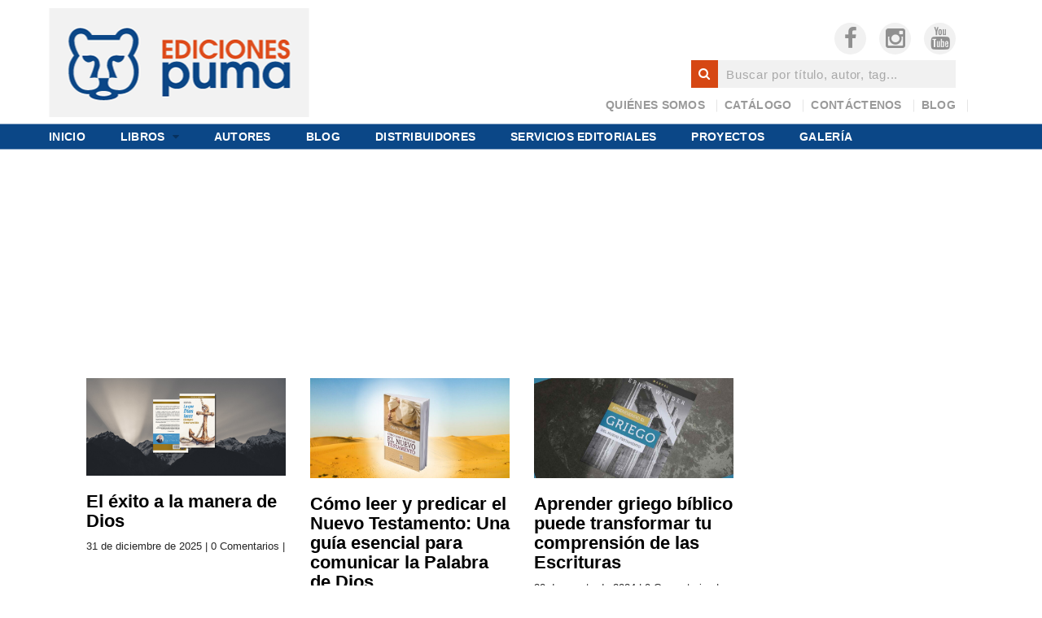

--- FILE ---
content_type: text/html; charset=UTF-8
request_url: https://edicionespuma.org/blog-three-columns-right-sidebar-2/
body_size: 16268
content:
<!DOCTYPE html>
<!--[if lt IE 7 ]><html class="ie ie6" lang="es-PE" xmlns:og="http://opengraphprotocol.org/schema/" xmlns:fb="http://www.facebook.com/2008/fbml"> <![endif]-->
<!--[if IE 7 ]><html class="ie ie7" lang="es-PE" xmlns:og="http://opengraphprotocol.org/schema/" xmlns:fb="http://www.facebook.com/2008/fbml"> <![endif]-->
<!--[if IE 8 ]><html class="ie ie8" lang="es-PE" xmlns:og="http://opengraphprotocol.org/schema/" xmlns:fb="http://www.facebook.com/2008/fbml"> <![endif]-->
<!--[if (gte IE 9)|!(IE)]><!-->
<html lang="es-PE" xmlns:og="http://opengraphprotocol.org/schema/" xmlns:fb="http://www.facebook.com/2008/fbml"> <!--<![endif]-->
<head>
	<meta name="google-site-verification" content="6G1witlBibsQRxtXjYF0kV-AThMODZzLTu2fg0oqtOU" />
    <meta charset="UTF-8" />
    <!--[if lt IE 9]>
        <script src="https://edicionespuma.org/wp-content/themes/bebostore/asset/js/html5.js"></script>
    <![endif]-->
    <!-- Mobile Specific Metas
    ================================================== -->
    <meta name="viewport" content="width=device-width, initial-scale=1.0">
    <link rel="profile" href="https://gmpg.org/xfn/11" />
    
    
<meta name='robots' content='index, follow, max-image-preview:large, max-snippet:-1, max-video-preview:-1' />
	<style>img:is([sizes="auto" i], [sizes^="auto," i]) { contain-intrinsic-size: 3000px 1500px }</style>
	<script type="text/javascript">
    var ajaxurl = 'https://edicionespuma.org/wp-admin/admin-ajax.php';
    var blogname = 'Ediciones Puma';
    var authorPage = true;
    var authorPageID = 1933;
</script>

	<!-- This site is optimized with the Yoast SEO plugin v26.6 - https://yoast.com/wordpress/plugins/seo/ -->
	<title>Blog three columns right sidebar - Ediciones Puma</title>
	<link rel="canonical" href="https://edicionespuma.org/blog-three-columns-right-sidebar-2/" />
	<meta property="og:locale" content="es_ES" />
	<meta property="og:type" content="article" />
	<meta property="og:title" content="Blog three columns right sidebar - Ediciones Puma" />
	<meta property="og:url" content="https://edicionespuma.org/blog-three-columns-right-sidebar-2/" />
	<meta property="og:site_name" content="Ediciones Puma" />
	<meta property="article:publisher" content="https://www.facebook.com/edicionesPUMA" />
	<meta name="twitter:card" content="summary_large_image" />
	<script type="application/ld+json" class="yoast-schema-graph">{"@context":"https://schema.org","@graph":[{"@type":"WebPage","@id":"https://edicionespuma.org/blog-three-columns-right-sidebar-2/","url":"https://edicionespuma.org/blog-three-columns-right-sidebar-2/","name":"Blog three columns right sidebar - Ediciones Puma","isPartOf":{"@id":"https://edicionespuma.org/#website"},"datePublished":"2015-09-25T09:11:43+00:00","breadcrumb":{"@id":"https://edicionespuma.org/blog-three-columns-right-sidebar-2/#breadcrumb"},"inLanguage":"es-PE","potentialAction":[{"@type":"ReadAction","target":["https://edicionespuma.org/blog-three-columns-right-sidebar-2/"]}]},{"@type":"BreadcrumbList","@id":"https://edicionespuma.org/blog-three-columns-right-sidebar-2/#breadcrumb","itemListElement":[{"@type":"ListItem","position":1,"name":"Home","item":"https://edicionespuma.org/"},{"@type":"ListItem","position":2,"name":"Blog three columns right sidebar"}]},{"@type":"WebSite","@id":"https://edicionespuma.org/#website","url":"https://edicionespuma.org/","name":"Ediciones Puma","description":"Desde 1992 publicamos libros de calidad para el lector interesado en la buena lectura.","publisher":{"@id":"https://edicionespuma.org/#organization"},"potentialAction":[{"@type":"SearchAction","target":{"@type":"EntryPoint","urlTemplate":"https://edicionespuma.org/?s={search_term_string}"},"query-input":{"@type":"PropertyValueSpecification","valueRequired":true,"valueName":"search_term_string"}}],"inLanguage":"es-PE"},{"@type":"Organization","@id":"https://edicionespuma.org/#organization","name":"Ediciones Puma","url":"https://edicionespuma.org/","logo":{"@type":"ImageObject","inLanguage":"es-PE","@id":"https://edicionespuma.org/#/schema/logo/image/","url":"https://edicionespuma.org/wp-content/uploads/2018/03/Pie-Puma.png","contentUrl":"https://edicionespuma.org/wp-content/uploads/2018/03/Pie-Puma.png","width":165,"height":234,"caption":"Ediciones Puma"},"image":{"@id":"https://edicionespuma.org/#/schema/logo/image/"},"sameAs":["https://www.facebook.com/edicionesPUMA","https://www.instagram.com/ediciones.puma/","https://www.youtube.com/user/EdicionesPUMA"]}]}</script>
	<!-- / Yoast SEO plugin. -->


<link rel='dns-prefetch' href='//fonts.googleapis.com' />
<link rel="alternate" type="application/rss+xml" title="Ediciones Puma &raquo; Feed" href="https://edicionespuma.org/feed/" />
<link rel="alternate" type="application/rss+xml" title="Ediciones Puma &raquo; Feed de los comentarios" href="https://edicionespuma.org/comments/feed/" />
<meta property="fb:admins" content="EL ID DE TU USUARIO"/><meta property="og:title" content="Blog three columns right sidebar"/><meta property="og:type" content="article"/><meta property="og:url" content="https://edicionespuma.org/blog-three-columns-right-sidebar-2/"/><meta property="og:site_name" content="AQUI VA EL NOMBRE DE TU SITIO WEB"/><meta property="og:image" content="https://edicionespuma.org/beta/wp-content/uploads/2017/11/logonew.png"/>
		<!-- This site uses the Google Analytics by ExactMetrics plugin v8.11.0 - Using Analytics tracking - https://www.exactmetrics.com/ -->
							<script src="//www.googletagmanager.com/gtag/js?id=G-02GTHTEKPH"  data-cfasync="false" data-wpfc-render="false" type="text/javascript" async></script>
			<script data-cfasync="false" data-wpfc-render="false" type="text/javascript">
				var em_version = '8.11.0';
				var em_track_user = true;
				var em_no_track_reason = '';
								var ExactMetricsDefaultLocations = {"page_location":"https:\/\/edicionespuma.org\/blog-three-columns-right-sidebar-2\/"};
								if ( typeof ExactMetricsPrivacyGuardFilter === 'function' ) {
					var ExactMetricsLocations = (typeof ExactMetricsExcludeQuery === 'object') ? ExactMetricsPrivacyGuardFilter( ExactMetricsExcludeQuery ) : ExactMetricsPrivacyGuardFilter( ExactMetricsDefaultLocations );
				} else {
					var ExactMetricsLocations = (typeof ExactMetricsExcludeQuery === 'object') ? ExactMetricsExcludeQuery : ExactMetricsDefaultLocations;
				}

								var disableStrs = [
										'ga-disable-G-02GTHTEKPH',
									];

				/* Function to detect opted out users */
				function __gtagTrackerIsOptedOut() {
					for (var index = 0; index < disableStrs.length; index++) {
						if (document.cookie.indexOf(disableStrs[index] + '=true') > -1) {
							return true;
						}
					}

					return false;
				}

				/* Disable tracking if the opt-out cookie exists. */
				if (__gtagTrackerIsOptedOut()) {
					for (var index = 0; index < disableStrs.length; index++) {
						window[disableStrs[index]] = true;
					}
				}

				/* Opt-out function */
				function __gtagTrackerOptout() {
					for (var index = 0; index < disableStrs.length; index++) {
						document.cookie = disableStrs[index] + '=true; expires=Thu, 31 Dec 2099 23:59:59 UTC; path=/';
						window[disableStrs[index]] = true;
					}
				}

				if ('undefined' === typeof gaOptout) {
					function gaOptout() {
						__gtagTrackerOptout();
					}
				}
								window.dataLayer = window.dataLayer || [];

				window.ExactMetricsDualTracker = {
					helpers: {},
					trackers: {},
				};
				if (em_track_user) {
					function __gtagDataLayer() {
						dataLayer.push(arguments);
					}

					function __gtagTracker(type, name, parameters) {
						if (!parameters) {
							parameters = {};
						}

						if (parameters.send_to) {
							__gtagDataLayer.apply(null, arguments);
							return;
						}

						if (type === 'event') {
														parameters.send_to = exactmetrics_frontend.v4_id;
							var hookName = name;
							if (typeof parameters['event_category'] !== 'undefined') {
								hookName = parameters['event_category'] + ':' + name;
							}

							if (typeof ExactMetricsDualTracker.trackers[hookName] !== 'undefined') {
								ExactMetricsDualTracker.trackers[hookName](parameters);
							} else {
								__gtagDataLayer('event', name, parameters);
							}
							
						} else {
							__gtagDataLayer.apply(null, arguments);
						}
					}

					__gtagTracker('js', new Date());
					__gtagTracker('set', {
						'developer_id.dNDMyYj': true,
											});
					if ( ExactMetricsLocations.page_location ) {
						__gtagTracker('set', ExactMetricsLocations);
					}
										__gtagTracker('config', 'G-02GTHTEKPH', {"forceSSL":"true"} );
										window.gtag = __gtagTracker;										(function () {
						/* https://developers.google.com/analytics/devguides/collection/analyticsjs/ */
						/* ga and __gaTracker compatibility shim. */
						var noopfn = function () {
							return null;
						};
						var newtracker = function () {
							return new Tracker();
						};
						var Tracker = function () {
							return null;
						};
						var p = Tracker.prototype;
						p.get = noopfn;
						p.set = noopfn;
						p.send = function () {
							var args = Array.prototype.slice.call(arguments);
							args.unshift('send');
							__gaTracker.apply(null, args);
						};
						var __gaTracker = function () {
							var len = arguments.length;
							if (len === 0) {
								return;
							}
							var f = arguments[len - 1];
							if (typeof f !== 'object' || f === null || typeof f.hitCallback !== 'function') {
								if ('send' === arguments[0]) {
									var hitConverted, hitObject = false, action;
									if ('event' === arguments[1]) {
										if ('undefined' !== typeof arguments[3]) {
											hitObject = {
												'eventAction': arguments[3],
												'eventCategory': arguments[2],
												'eventLabel': arguments[4],
												'value': arguments[5] ? arguments[5] : 1,
											}
										}
									}
									if ('pageview' === arguments[1]) {
										if ('undefined' !== typeof arguments[2]) {
											hitObject = {
												'eventAction': 'page_view',
												'page_path': arguments[2],
											}
										}
									}
									if (typeof arguments[2] === 'object') {
										hitObject = arguments[2];
									}
									if (typeof arguments[5] === 'object') {
										Object.assign(hitObject, arguments[5]);
									}
									if ('undefined' !== typeof arguments[1].hitType) {
										hitObject = arguments[1];
										if ('pageview' === hitObject.hitType) {
											hitObject.eventAction = 'page_view';
										}
									}
									if (hitObject) {
										action = 'timing' === arguments[1].hitType ? 'timing_complete' : hitObject.eventAction;
										hitConverted = mapArgs(hitObject);
										__gtagTracker('event', action, hitConverted);
									}
								}
								return;
							}

							function mapArgs(args) {
								var arg, hit = {};
								var gaMap = {
									'eventCategory': 'event_category',
									'eventAction': 'event_action',
									'eventLabel': 'event_label',
									'eventValue': 'event_value',
									'nonInteraction': 'non_interaction',
									'timingCategory': 'event_category',
									'timingVar': 'name',
									'timingValue': 'value',
									'timingLabel': 'event_label',
									'page': 'page_path',
									'location': 'page_location',
									'title': 'page_title',
									'referrer' : 'page_referrer',
								};
								for (arg in args) {
																		if (!(!args.hasOwnProperty(arg) || !gaMap.hasOwnProperty(arg))) {
										hit[gaMap[arg]] = args[arg];
									} else {
										hit[arg] = args[arg];
									}
								}
								return hit;
							}

							try {
								f.hitCallback();
							} catch (ex) {
							}
						};
						__gaTracker.create = newtracker;
						__gaTracker.getByName = newtracker;
						__gaTracker.getAll = function () {
							return [];
						};
						__gaTracker.remove = noopfn;
						__gaTracker.loaded = true;
						window['__gaTracker'] = __gaTracker;
					})();
									} else {
										console.log("");
					(function () {
						function __gtagTracker() {
							return null;
						}

						window['__gtagTracker'] = __gtagTracker;
						window['gtag'] = __gtagTracker;
					})();
									}
			</script>
							<!-- / Google Analytics by ExactMetrics -->
		<script type="text/javascript">
/* <![CDATA[ */
window._wpemojiSettings = {"baseUrl":"https:\/\/s.w.org\/images\/core\/emoji\/16.0.1\/72x72\/","ext":".png","svgUrl":"https:\/\/s.w.org\/images\/core\/emoji\/16.0.1\/svg\/","svgExt":".svg","source":{"concatemoji":"https:\/\/edicionespuma.org\/wp-includes\/js\/wp-emoji-release.min.js?ver=6.8.3"}};
/*! This file is auto-generated */
!function(s,n){var o,i,e;function c(e){try{var t={supportTests:e,timestamp:(new Date).valueOf()};sessionStorage.setItem(o,JSON.stringify(t))}catch(e){}}function p(e,t,n){e.clearRect(0,0,e.canvas.width,e.canvas.height),e.fillText(t,0,0);var t=new Uint32Array(e.getImageData(0,0,e.canvas.width,e.canvas.height).data),a=(e.clearRect(0,0,e.canvas.width,e.canvas.height),e.fillText(n,0,0),new Uint32Array(e.getImageData(0,0,e.canvas.width,e.canvas.height).data));return t.every(function(e,t){return e===a[t]})}function u(e,t){e.clearRect(0,0,e.canvas.width,e.canvas.height),e.fillText(t,0,0);for(var n=e.getImageData(16,16,1,1),a=0;a<n.data.length;a++)if(0!==n.data[a])return!1;return!0}function f(e,t,n,a){switch(t){case"flag":return n(e,"\ud83c\udff3\ufe0f\u200d\u26a7\ufe0f","\ud83c\udff3\ufe0f\u200b\u26a7\ufe0f")?!1:!n(e,"\ud83c\udde8\ud83c\uddf6","\ud83c\udde8\u200b\ud83c\uddf6")&&!n(e,"\ud83c\udff4\udb40\udc67\udb40\udc62\udb40\udc65\udb40\udc6e\udb40\udc67\udb40\udc7f","\ud83c\udff4\u200b\udb40\udc67\u200b\udb40\udc62\u200b\udb40\udc65\u200b\udb40\udc6e\u200b\udb40\udc67\u200b\udb40\udc7f");case"emoji":return!a(e,"\ud83e\udedf")}return!1}function g(e,t,n,a){var r="undefined"!=typeof WorkerGlobalScope&&self instanceof WorkerGlobalScope?new OffscreenCanvas(300,150):s.createElement("canvas"),o=r.getContext("2d",{willReadFrequently:!0}),i=(o.textBaseline="top",o.font="600 32px Arial",{});return e.forEach(function(e){i[e]=t(o,e,n,a)}),i}function t(e){var t=s.createElement("script");t.src=e,t.defer=!0,s.head.appendChild(t)}"undefined"!=typeof Promise&&(o="wpEmojiSettingsSupports",i=["flag","emoji"],n.supports={everything:!0,everythingExceptFlag:!0},e=new Promise(function(e){s.addEventListener("DOMContentLoaded",e,{once:!0})}),new Promise(function(t){var n=function(){try{var e=JSON.parse(sessionStorage.getItem(o));if("object"==typeof e&&"number"==typeof e.timestamp&&(new Date).valueOf()<e.timestamp+604800&&"object"==typeof e.supportTests)return e.supportTests}catch(e){}return null}();if(!n){if("undefined"!=typeof Worker&&"undefined"!=typeof OffscreenCanvas&&"undefined"!=typeof URL&&URL.createObjectURL&&"undefined"!=typeof Blob)try{var e="postMessage("+g.toString()+"("+[JSON.stringify(i),f.toString(),p.toString(),u.toString()].join(",")+"));",a=new Blob([e],{type:"text/javascript"}),r=new Worker(URL.createObjectURL(a),{name:"wpTestEmojiSupports"});return void(r.onmessage=function(e){c(n=e.data),r.terminate(),t(n)})}catch(e){}c(n=g(i,f,p,u))}t(n)}).then(function(e){for(var t in e)n.supports[t]=e[t],n.supports.everything=n.supports.everything&&n.supports[t],"flag"!==t&&(n.supports.everythingExceptFlag=n.supports.everythingExceptFlag&&n.supports[t]);n.supports.everythingExceptFlag=n.supports.everythingExceptFlag&&!n.supports.flag,n.DOMReady=!1,n.readyCallback=function(){n.DOMReady=!0}}).then(function(){return e}).then(function(){var e;n.supports.everything||(n.readyCallback(),(e=n.source||{}).concatemoji?t(e.concatemoji):e.wpemoji&&e.twemoji&&(t(e.twemoji),t(e.wpemoji)))}))}((window,document),window._wpemojiSettings);
/* ]]> */
</script>
<style id='wp-emoji-styles-inline-css' type='text/css'>

	img.wp-smiley, img.emoji {
		display: inline !important;
		border: none !important;
		box-shadow: none !important;
		height: 1em !important;
		width: 1em !important;
		margin: 0 0.07em !important;
		vertical-align: -0.1em !important;
		background: none !important;
		padding: 0 !important;
	}
</style>
<link rel='stylesheet' id='wp-block-library-css' href='https://edicionespuma.org/wp-includes/css/dist/block-library/style.min.css?ver=6.8.3' type='text/css' media='all' />
<style id='classic-theme-styles-inline-css' type='text/css'>
/*! This file is auto-generated */
.wp-block-button__link{color:#fff;background-color:#32373c;border-radius:9999px;box-shadow:none;text-decoration:none;padding:calc(.667em + 2px) calc(1.333em + 2px);font-size:1.125em}.wp-block-file__button{background:#32373c;color:#fff;text-decoration:none}
</style>
<style id='global-styles-inline-css' type='text/css'>
:root{--wp--preset--aspect-ratio--square: 1;--wp--preset--aspect-ratio--4-3: 4/3;--wp--preset--aspect-ratio--3-4: 3/4;--wp--preset--aspect-ratio--3-2: 3/2;--wp--preset--aspect-ratio--2-3: 2/3;--wp--preset--aspect-ratio--16-9: 16/9;--wp--preset--aspect-ratio--9-16: 9/16;--wp--preset--color--black: #000000;--wp--preset--color--cyan-bluish-gray: #abb8c3;--wp--preset--color--white: #ffffff;--wp--preset--color--pale-pink: #f78da7;--wp--preset--color--vivid-red: #cf2e2e;--wp--preset--color--luminous-vivid-orange: #ff6900;--wp--preset--color--luminous-vivid-amber: #fcb900;--wp--preset--color--light-green-cyan: #7bdcb5;--wp--preset--color--vivid-green-cyan: #00d084;--wp--preset--color--pale-cyan-blue: #8ed1fc;--wp--preset--color--vivid-cyan-blue: #0693e3;--wp--preset--color--vivid-purple: #9b51e0;--wp--preset--gradient--vivid-cyan-blue-to-vivid-purple: linear-gradient(135deg,rgba(6,147,227,1) 0%,rgb(155,81,224) 100%);--wp--preset--gradient--light-green-cyan-to-vivid-green-cyan: linear-gradient(135deg,rgb(122,220,180) 0%,rgb(0,208,130) 100%);--wp--preset--gradient--luminous-vivid-amber-to-luminous-vivid-orange: linear-gradient(135deg,rgba(252,185,0,1) 0%,rgba(255,105,0,1) 100%);--wp--preset--gradient--luminous-vivid-orange-to-vivid-red: linear-gradient(135deg,rgba(255,105,0,1) 0%,rgb(207,46,46) 100%);--wp--preset--gradient--very-light-gray-to-cyan-bluish-gray: linear-gradient(135deg,rgb(238,238,238) 0%,rgb(169,184,195) 100%);--wp--preset--gradient--cool-to-warm-spectrum: linear-gradient(135deg,rgb(74,234,220) 0%,rgb(151,120,209) 20%,rgb(207,42,186) 40%,rgb(238,44,130) 60%,rgb(251,105,98) 80%,rgb(254,248,76) 100%);--wp--preset--gradient--blush-light-purple: linear-gradient(135deg,rgb(255,206,236) 0%,rgb(152,150,240) 100%);--wp--preset--gradient--blush-bordeaux: linear-gradient(135deg,rgb(254,205,165) 0%,rgb(254,45,45) 50%,rgb(107,0,62) 100%);--wp--preset--gradient--luminous-dusk: linear-gradient(135deg,rgb(255,203,112) 0%,rgb(199,81,192) 50%,rgb(65,88,208) 100%);--wp--preset--gradient--pale-ocean: linear-gradient(135deg,rgb(255,245,203) 0%,rgb(182,227,212) 50%,rgb(51,167,181) 100%);--wp--preset--gradient--electric-grass: linear-gradient(135deg,rgb(202,248,128) 0%,rgb(113,206,126) 100%);--wp--preset--gradient--midnight: linear-gradient(135deg,rgb(2,3,129) 0%,rgb(40,116,252) 100%);--wp--preset--font-size--small: 13px;--wp--preset--font-size--medium: 20px;--wp--preset--font-size--large: 36px;--wp--preset--font-size--x-large: 42px;--wp--preset--spacing--20: 0.44rem;--wp--preset--spacing--30: 0.67rem;--wp--preset--spacing--40: 1rem;--wp--preset--spacing--50: 1.5rem;--wp--preset--spacing--60: 2.25rem;--wp--preset--spacing--70: 3.38rem;--wp--preset--spacing--80: 5.06rem;--wp--preset--shadow--natural: 6px 6px 9px rgba(0, 0, 0, 0.2);--wp--preset--shadow--deep: 12px 12px 50px rgba(0, 0, 0, 0.4);--wp--preset--shadow--sharp: 6px 6px 0px rgba(0, 0, 0, 0.2);--wp--preset--shadow--outlined: 6px 6px 0px -3px rgba(255, 255, 255, 1), 6px 6px rgba(0, 0, 0, 1);--wp--preset--shadow--crisp: 6px 6px 0px rgba(0, 0, 0, 1);}:where(.is-layout-flex){gap: 0.5em;}:where(.is-layout-grid){gap: 0.5em;}body .is-layout-flex{display: flex;}.is-layout-flex{flex-wrap: wrap;align-items: center;}.is-layout-flex > :is(*, div){margin: 0;}body .is-layout-grid{display: grid;}.is-layout-grid > :is(*, div){margin: 0;}:where(.wp-block-columns.is-layout-flex){gap: 2em;}:where(.wp-block-columns.is-layout-grid){gap: 2em;}:where(.wp-block-post-template.is-layout-flex){gap: 1.25em;}:where(.wp-block-post-template.is-layout-grid){gap: 1.25em;}.has-black-color{color: var(--wp--preset--color--black) !important;}.has-cyan-bluish-gray-color{color: var(--wp--preset--color--cyan-bluish-gray) !important;}.has-white-color{color: var(--wp--preset--color--white) !important;}.has-pale-pink-color{color: var(--wp--preset--color--pale-pink) !important;}.has-vivid-red-color{color: var(--wp--preset--color--vivid-red) !important;}.has-luminous-vivid-orange-color{color: var(--wp--preset--color--luminous-vivid-orange) !important;}.has-luminous-vivid-amber-color{color: var(--wp--preset--color--luminous-vivid-amber) !important;}.has-light-green-cyan-color{color: var(--wp--preset--color--light-green-cyan) !important;}.has-vivid-green-cyan-color{color: var(--wp--preset--color--vivid-green-cyan) !important;}.has-pale-cyan-blue-color{color: var(--wp--preset--color--pale-cyan-blue) !important;}.has-vivid-cyan-blue-color{color: var(--wp--preset--color--vivid-cyan-blue) !important;}.has-vivid-purple-color{color: var(--wp--preset--color--vivid-purple) !important;}.has-black-background-color{background-color: var(--wp--preset--color--black) !important;}.has-cyan-bluish-gray-background-color{background-color: var(--wp--preset--color--cyan-bluish-gray) !important;}.has-white-background-color{background-color: var(--wp--preset--color--white) !important;}.has-pale-pink-background-color{background-color: var(--wp--preset--color--pale-pink) !important;}.has-vivid-red-background-color{background-color: var(--wp--preset--color--vivid-red) !important;}.has-luminous-vivid-orange-background-color{background-color: var(--wp--preset--color--luminous-vivid-orange) !important;}.has-luminous-vivid-amber-background-color{background-color: var(--wp--preset--color--luminous-vivid-amber) !important;}.has-light-green-cyan-background-color{background-color: var(--wp--preset--color--light-green-cyan) !important;}.has-vivid-green-cyan-background-color{background-color: var(--wp--preset--color--vivid-green-cyan) !important;}.has-pale-cyan-blue-background-color{background-color: var(--wp--preset--color--pale-cyan-blue) !important;}.has-vivid-cyan-blue-background-color{background-color: var(--wp--preset--color--vivid-cyan-blue) !important;}.has-vivid-purple-background-color{background-color: var(--wp--preset--color--vivid-purple) !important;}.has-black-border-color{border-color: var(--wp--preset--color--black) !important;}.has-cyan-bluish-gray-border-color{border-color: var(--wp--preset--color--cyan-bluish-gray) !important;}.has-white-border-color{border-color: var(--wp--preset--color--white) !important;}.has-pale-pink-border-color{border-color: var(--wp--preset--color--pale-pink) !important;}.has-vivid-red-border-color{border-color: var(--wp--preset--color--vivid-red) !important;}.has-luminous-vivid-orange-border-color{border-color: var(--wp--preset--color--luminous-vivid-orange) !important;}.has-luminous-vivid-amber-border-color{border-color: var(--wp--preset--color--luminous-vivid-amber) !important;}.has-light-green-cyan-border-color{border-color: var(--wp--preset--color--light-green-cyan) !important;}.has-vivid-green-cyan-border-color{border-color: var(--wp--preset--color--vivid-green-cyan) !important;}.has-pale-cyan-blue-border-color{border-color: var(--wp--preset--color--pale-cyan-blue) !important;}.has-vivid-cyan-blue-border-color{border-color: var(--wp--preset--color--vivid-cyan-blue) !important;}.has-vivid-purple-border-color{border-color: var(--wp--preset--color--vivid-purple) !important;}.has-vivid-cyan-blue-to-vivid-purple-gradient-background{background: var(--wp--preset--gradient--vivid-cyan-blue-to-vivid-purple) !important;}.has-light-green-cyan-to-vivid-green-cyan-gradient-background{background: var(--wp--preset--gradient--light-green-cyan-to-vivid-green-cyan) !important;}.has-luminous-vivid-amber-to-luminous-vivid-orange-gradient-background{background: var(--wp--preset--gradient--luminous-vivid-amber-to-luminous-vivid-orange) !important;}.has-luminous-vivid-orange-to-vivid-red-gradient-background{background: var(--wp--preset--gradient--luminous-vivid-orange-to-vivid-red) !important;}.has-very-light-gray-to-cyan-bluish-gray-gradient-background{background: var(--wp--preset--gradient--very-light-gray-to-cyan-bluish-gray) !important;}.has-cool-to-warm-spectrum-gradient-background{background: var(--wp--preset--gradient--cool-to-warm-spectrum) !important;}.has-blush-light-purple-gradient-background{background: var(--wp--preset--gradient--blush-light-purple) !important;}.has-blush-bordeaux-gradient-background{background: var(--wp--preset--gradient--blush-bordeaux) !important;}.has-luminous-dusk-gradient-background{background: var(--wp--preset--gradient--luminous-dusk) !important;}.has-pale-ocean-gradient-background{background: var(--wp--preset--gradient--pale-ocean) !important;}.has-electric-grass-gradient-background{background: var(--wp--preset--gradient--electric-grass) !important;}.has-midnight-gradient-background{background: var(--wp--preset--gradient--midnight) !important;}.has-small-font-size{font-size: var(--wp--preset--font-size--small) !important;}.has-medium-font-size{font-size: var(--wp--preset--font-size--medium) !important;}.has-large-font-size{font-size: var(--wp--preset--font-size--large) !important;}.has-x-large-font-size{font-size: var(--wp--preset--font-size--x-large) !important;}
:where(.wp-block-post-template.is-layout-flex){gap: 1.25em;}:where(.wp-block-post-template.is-layout-grid){gap: 1.25em;}
:where(.wp-block-columns.is-layout-flex){gap: 2em;}:where(.wp-block-columns.is-layout-grid){gap: 2em;}
:root :where(.wp-block-pullquote){font-size: 1.5em;line-height: 1.6;}
</style>
<link rel='stylesheet' id='categories-images-styles-css' href='https://edicionespuma.org/wp-content/plugins/categories-images/assets/css/zci-styles.css?ver=3.3.1' type='text/css' media='all' />
<link rel='stylesheet' id='contact-form-7-css' href='https://edicionespuma.org/wp-content/plugins/contact-form-7/includes/css/styles.css?ver=6.1.4' type='text/css' media='all' />
<link rel='stylesheet' id='bwg_frontend-css' href='https://edicionespuma.org/wp-content/plugins/photo-gallery/css/bwg_frontend.css?ver=1.3.55' type='text/css' media='all' />
<link rel='stylesheet' id='bwg_font-awesome-css' href='https://edicionespuma.org/wp-content/plugins/photo-gallery/css/font-awesome/font-awesome.css?ver=4.6.3' type='text/css' media='all' />
<link rel='stylesheet' id='bwg_mCustomScrollbar-css' href='https://edicionespuma.org/wp-content/plugins/photo-gallery/css/jquery.mCustomScrollbar.css?ver=1.3.55' type='text/css' media='all' />
<link rel='stylesheet' id='bwg_sumoselect-css' href='https://edicionespuma.org/wp-content/plugins/photo-gallery/css/sumoselect.css?ver=3.0.2' type='text/css' media='all' />
<link rel='stylesheet' id='woocommerce-layout-css' href='//edicionespuma.org/wp-content/plugins/woocommerce/assets/css/woocommerce-layout.css?ver=3.1.2' type='text/css' media='all' />
<link rel='stylesheet' id='woocommerce-smallscreen-css' href='//edicionespuma.org/wp-content/plugins/woocommerce/assets/css/woocommerce-smallscreen.css?ver=3.1.2' type='text/css' media='only screen and (max-width: 768px)' />
<link rel='stylesheet' id='woocommerce-general-css' href='//edicionespuma.org/wp-content/plugins/woocommerce/assets/css/woocommerce.css?ver=3.1.2' type='text/css' media='all' />
<link rel='stylesheet' id='megamenu-css' href='https://edicionespuma.org/wp-content/uploads/maxmegamenu/style.css?ver=e97b44' type='text/css' media='all' />
<link rel='stylesheet' id='dashicons-css' href='https://edicionespuma.org/wp-includes/css/dashicons.min.css?ver=6.8.3' type='text/css' media='all' />
<link rel='stylesheet' id='css-font-awesome-css' href='https://edicionespuma.org/wp-content/themes/bebostore/asset/css/font-awesome.min.css?ver=4.3.0' type='text/css' media='all' />
<link rel='stylesheet' id='css-animate-css' href='https://edicionespuma.org/wp-content/themes/bebostore/asset/css/animate.css?ver=2.0.6' type='text/css' media='all' />
<link rel='stylesheet' id='css-selectbox-css' href='https://edicionespuma.org/wp-content/themes/bebostore/asset/css/jquery.selectbox.css?ver=2.0.6' type='text/css' media='all' />
<link rel='stylesheet' id='css-idangerous-css' href='https://edicionespuma.org/wp-content/themes/bebostore/asset/css/idangerous.swiper.css?ver=2.0.6' type='text/css' media='all' />
<link rel='stylesheet' id='css-style-woo-css' href='https://edicionespuma.org/wp-content/themes/bebostore/asset/css/bebostore_woo.css?ver=1.0.0' type='text/css' media='all' />
<link rel='stylesheet' id='css-flipbook-css' href='https://edicionespuma.org/wp-content/themes/bebostore/asset/css/css-flipbook.css?ver=1.0.0' type='text/css' media='all' />
<link rel='stylesheet' id='css-bootstrap-css' href='https://edicionespuma.org/wp-content/themes/bebostore/asset/css/bootstrap.css?ver=3.3.1' type='text/css' media='all' />
<link rel='stylesheet' id='css-font-Merriweather-css' href='//fonts.googleapis.com/css?family=Merriweather%3A400%2C300italic%2C700italic%2C300%2C700&#038;ver=2.0.6' type='text/css' media='all' />
<link rel='stylesheet' id='css-font-lato-css' href='//fonts.googleapis.com/css?family=Lato%3A100%2C300%2C400%2C700%2C900&#038;ver=2.0.6' type='text/css' media='all' />
<link rel='stylesheet' id='css-store-style-css' href='https://edicionespuma.org/wp-content/themes/bebostore/style.css?ver=2.0.6' type='text/css' media='all' />
<link rel='stylesheet' id='css-default-style-css' href='https://edicionespuma.org/wp-content/themes/bebostore/asset/css/bebostore.css?ver=2.0.6' type='text/css' media='all' />
<link rel='stylesheet' id='sib-front-css-css' href='https://edicionespuma.org/wp-content/plugins/mailin/css/mailin-front.css?ver=6.8.3' type='text/css' media='all' />
<script type="text/javascript" src="https://edicionespuma.org/wp-content/plugins/google-analytics-dashboard-for-wp/assets/js/frontend-gtag.min.js?ver=8.11.0" id="exactmetrics-frontend-script-js" async="async" data-wp-strategy="async"></script>
<script data-cfasync="false" data-wpfc-render="false" type="text/javascript" id='exactmetrics-frontend-script-js-extra'>/* <![CDATA[ */
var exactmetrics_frontend = {"js_events_tracking":"true","download_extensions":"zip,mp3,mpeg,pdf,docx,pptx,xlsx,rar","inbound_paths":"[{\"path\":\"\\\/go\\\/\",\"label\":\"affiliate\"},{\"path\":\"\\\/recommend\\\/\",\"label\":\"affiliate\"}]","home_url":"https:\/\/edicionespuma.org","hash_tracking":"false","v4_id":"G-02GTHTEKPH"};/* ]]> */
</script>
<script type="text/javascript" src="https://edicionespuma.org/wp-includes/js/jquery/jquery.min.js?ver=3.7.1" id="jquery-core-js"></script>
<script type="text/javascript" src="https://edicionespuma.org/wp-includes/js/jquery/jquery-migrate.min.js?ver=3.4.1" id="jquery-migrate-js"></script>
<script type="text/javascript" src="https://edicionespuma.org/wp-content/plugins/photo-gallery/js/bwg_frontend.js?ver=1.3.55" id="bwg_frontend-js"></script>
<script type="text/javascript" id="bwg_sumoselect-js-extra">
/* <![CDATA[ */
var bwg_objectsL10n = {"bwg_select_tag":"Select Tag","bwg_search":"Search"};
/* ]]> */
</script>
<script type="text/javascript" src="https://edicionespuma.org/wp-content/plugins/photo-gallery/js/jquery.sumoselect.min.js?ver=3.0.2" id="bwg_sumoselect-js"></script>
<script type="text/javascript" src="https://edicionespuma.org/wp-content/plugins/photo-gallery/js/jquery.mobile.js?ver=1.3.55" id="bwg_jquery_mobile-js"></script>
<script type="text/javascript" src="https://edicionespuma.org/wp-content/plugins/photo-gallery/js/jquery.mCustomScrollbar.concat.min.js?ver=1.3.55" id="bwg_mCustomScrollbar-js"></script>
<script type="text/javascript" src="https://edicionespuma.org/wp-content/plugins/photo-gallery/js/jquery.fullscreen-0.4.1.js?ver=0.4.1" id="jquery-fullscreen-js"></script>
<script type="text/javascript" id="bwg_gallery_box-js-extra">
/* <![CDATA[ */
var bwg_objectL10n = {"bwg_field_required":"field is required.","bwg_mail_validation":"This is not a valid email address.","bwg_search_result":"There are no images matching your search."};
/* ]]> */
</script>
<script type="text/javascript" src="https://edicionespuma.org/wp-content/plugins/photo-gallery/js/bwg_gallery_box.js?ver=1.3.55" id="bwg_gallery_box-js"></script>
<script type="text/javascript" id="wc-add-to-cart-js-extra">
/* <![CDATA[ */
var wc_add_to_cart_params = {"ajax_url":"\/wp-admin\/admin-ajax.php","wc_ajax_url":"\/blog-three-columns-right-sidebar-2\/?wc-ajax=%%endpoint%%","i18n_view_cart":"View cart","cart_url":"https:\/\/edicionespuma.org","is_cart":"","cart_redirect_after_add":"no"};
/* ]]> */
</script>
<script type="text/javascript" src="//edicionespuma.org/wp-content/plugins/woocommerce/assets/js/frontend/add-to-cart.min.js?ver=3.1.2" id="wc-add-to-cart-js"></script>
<script type="text/javascript" src="https://edicionespuma.org/wp-content/plugins/js_composer/assets/js/vendors/woocommerce-add-to-cart.js?ver=5.2" id="vc_woocommerce-add-to-cart-js-js"></script>
<script type="text/javascript" src="https://edicionespuma.org/wp-content/themes/bebostore/asset/js/idangerous.swiper.min.js?ver=2.7.0" id="jquery-idangerous-js"></script>
<script type="text/javascript" src="https://edicionespuma.org/wp-content/themes/bebostore/asset/js/idangerous.swiper.scrollbar-2.1.js?ver=2.7.0" id="jquery-idangerous-scrollbar-js"></script>
<script type="text/javascript" src="https://edicionespuma.org/wp-content/themes/bebostore/asset/js/jquery.adaptive-backgrounds.js?ver=1.0.1" id="jquery-get-color-js"></script>
<script type="text/javascript" src="https://edicionespuma.org/wp-content/themes/bebostore/asset/js/bootstrap.min.js?ver=3.3.1" id="bootstrap-js"></script>
<script type="text/javascript" id="sib-front-js-js-extra">
/* <![CDATA[ */
var sibErrMsg = {"invalidMail":"Please fill out valid email address","requiredField":"Please fill out required fields","invalidDateFormat":"Please fill out valid date format","invalidSMSFormat":"Please fill out valid phone number"};
var ajax_sib_front_object = {"ajax_url":"https:\/\/edicionespuma.org\/wp-admin\/admin-ajax.php","ajax_nonce":"b8b048295d","flag_url":"https:\/\/edicionespuma.org\/wp-content\/plugins\/mailin\/img\/flags\/"};
/* ]]> */
</script>
<script type="text/javascript" src="https://edicionespuma.org/wp-content/plugins/mailin/js/mailin-front.js?ver=1763759675" id="sib-front-js-js"></script>
<link rel="https://api.w.org/" href="https://edicionespuma.org/wp-json/" /><link rel="alternate" title="JSON" type="application/json" href="https://edicionespuma.org/wp-json/wp/v2/pages/1942" /><link rel="EditURI" type="application/rsd+xml" title="RSD" href="https://edicionespuma.org/xmlrpc.php?rsd" />
<meta name="generator" content="WordPress 6.8.3" />
<meta name="generator" content="WooCommerce 3.1.2" />
<link rel='shortlink' href='https://edicionespuma.org/?p=1942' />
<link rel="alternate" title="oEmbed (JSON)" type="application/json+oembed" href="https://edicionespuma.org/wp-json/oembed/1.0/embed?url=https%3A%2F%2Fedicionespuma.org%2Fblog-three-columns-right-sidebar-2%2F" />
<link rel="alternate" title="oEmbed (XML)" type="text/xml+oembed" href="https://edicionespuma.org/wp-json/oembed/1.0/embed?url=https%3A%2F%2Fedicionespuma.org%2Fblog-three-columns-right-sidebar-2%2F&#038;format=xml" />
<script id='pixel-script-poptin' src='https://cdn.popt.in/pixel.js?id=2ebcef1bc415e' async='true'></script> 	<noscript><style>.woocommerce-product-gallery{ opacity: 1 !important; }</style></noscript>
	<style type="text/css">.recentcomments a{display:inline !important;padding:0 !important;margin:0 !important;}</style><meta name="generator" content="Powered by Visual Composer - drag and drop page builder for WordPress."/>
<!--[if lte IE 9]><link rel="stylesheet" type="text/css" href="https://edicionespuma.org/wp-content/plugins/js_composer/assets/css/vc_lte_ie9.min.css" media="screen"><![endif]--><script type="text/javascript" src="https://cdn.by.wonderpush.com/sdk/1.1/wonderpush-loader.min.js" async></script>
<script type="text/javascript">
  window.WonderPush = window.WonderPush || [];
  window.WonderPush.push(['init', {"customDomain":"https:\/\/edicionespuma.org\/wp-content\/plugins\/mailin\/","serviceWorkerUrl":"wonderpush-worker-loader.min.js?webKey=5d443854a822afb03334f879b42eef259b5b53c0ed6641707461edf356ab3cc9","frameUrl":"wonderpush.min.html","webKey":"5d443854a822afb03334f879b42eef259b5b53c0ed6641707461edf356ab3cc9"}]);
</script><link rel="icon" href="https://edicionespuma.org/wp-content/uploads/2019/08/cropped-logo-ediciones-puma-recortado-favicon-32x32.png" sizes="32x32" />
<link rel="icon" href="https://edicionespuma.org/wp-content/uploads/2019/08/cropped-logo-ediciones-puma-recortado-favicon-192x192.png" sizes="192x192" />
<link rel="apple-touch-icon" href="https://edicionespuma.org/wp-content/uploads/2019/08/cropped-logo-ediciones-puma-recortado-favicon-180x180.png" />
<meta name="msapplication-TileImage" content="https://edicionespuma.org/wp-content/uploads/2019/08/cropped-logo-ediciones-puma-recortado-favicon-270x270.png" />
<style type="text/css" title="dynamic-css" class="options-output">body,.form-subcribe .subcribe-form-view .title-subcribe strong,.book-info span.book-name,.list-blog .blog-item .title-blog,header.header-two .nav-right .list-right-nav li,header.header-two .search-navigation-full .search form input,.box-meet-author .author-info .desc-name .name-author,.book-search-head,.section-blog-detail .blogs-detail .news-title,.section-blog-detail .nav-detail .next-back,.book-about-author .about-post-author span.author-name,.book-comment-form .comment-reply-title,.right-sidebar .sidebar-widget ul li,.book-contact .book-form-contact .book-address .book-place-name,.blog-items .news-description .news-title,.testimonial-message,.testimonial-author .author-name,.slogan-text,.fillter-alphabeta ul li,.left-full .list-full-categories .items-category a span.cat-title,.list-name-author .list-author-name li a,.hot-author .author-name,.service-item .service-title,.book-cover-description .book-cover-descirption .book-description,.list-store .item-store .store-title,.shopping-cart .shop_table tbody .product-info-name a{opacity: 1;visibility: visible;-webkit-transition: opacity 0.24s ease-in-out;-moz-transition: opacity 0.24s ease-in-out;transition: opacity 0.24s ease-in-out;}.wf-loading body,.form-subcribe .subcribe-form-view .title-subcribe strong,.book-info span.book-name,.list-blog .blog-item .title-blog,header.header-two .nav-right .list-right-nav li,header.header-two .search-navigation-full .search form input,.box-meet-author .author-info .desc-name .name-author,.book-search-head,.section-blog-detail .blogs-detail .news-title,.section-blog-detail .nav-detail .next-back,.book-about-author .about-post-author span.author-name,.book-comment-form .comment-reply-title,.right-sidebar .sidebar-widget ul li,.book-contact .book-form-contact .book-address .book-place-name,.blog-items .news-description .news-title,.testimonial-message,.testimonial-author .author-name,.slogan-text,.fillter-alphabeta ul li,.left-full .list-full-categories .items-category a span.cat-title,.list-name-author .list-author-name li a,.hot-author .author-name,.service-item .service-title,.book-cover-description .book-cover-descirption .book-description,.list-store .item-store .store-title,.shopping-cart .shop_table tbody .product-info-name a,{opacity: 0;}.ie.wf-loading body,.form-subcribe .subcribe-form-view .title-subcribe strong,.book-info span.book-name,.list-blog .blog-item .title-blog,header.header-two .nav-right .list-right-nav li,header.header-two .search-navigation-full .search form input,.box-meet-author .author-info .desc-name .name-author,.book-search-head,.section-blog-detail .blogs-detail .news-title,.section-blog-detail .nav-detail .next-back,.book-about-author .about-post-author span.author-name,.book-comment-form .comment-reply-title,.right-sidebar .sidebar-widget ul li,.book-contact .book-form-contact .book-address .book-place-name,.blog-items .news-description .news-title,.testimonial-message,.testimonial-author .author-name,.slogan-text,.fillter-alphabeta ul li,.left-full .list-full-categories .items-category a span.cat-title,.list-name-author .list-author-name li a,.hot-author .author-name,.service-item .service-title,.book-cover-description .book-cover-descirption .book-description,.list-store .item-store .store-title,.shopping-cart .shop_table tbody .product-info-name a,{visibility: hidden;}body,footer .footer-widget .widget-body,.form-subcribe .subcribe-form-view .txt-subcrible-text,.list-blog .blog-item .blog-timeup,.book-bestseller .book-description .book-description-content .book-desc,.book-info span.book-price,.woocommerce .book-item-detail span.book-desc,.right-detail .book-desc-detail .box-detail-desc,.box-meet-author .author-info .desc-name .desc-author,.section-blog-detail .blogs-detail .news-content,.book-about-author .about-post-author span.author-desc,.comment-list .title-comment span,.comment-list .comment .comment-body,.book-contact .book-form-contact .book-address .book-contact-add,.book-contact .book-form-contact .contact-content,.book-contact .book-form-contact .book-contact-form .txt-contact, .book-contact .book-form-contact .book-contact-form .txt-message,.blog-items .news-description .short-desc,.our-team .details-team .person-team .info-person .job,.full-layout .with-widget ul li .book-best-right .name-best .b-price,.subcribe-half .subcribe-message-title .subcribe-message,.hot-author .author-desc,.book-today-hightlight.big-hightlight .book-info .book-desc,.service-item .service-desc,.categories-description,.shopping-cart .shop_table thead tr th,.shopping-cart .shop_table tbody tr td.product-price, .shopping-cart .shop_table tbody tr td.product-subtotal{opacity: 1;visibility: visible;-webkit-transition: opacity 0.24s ease-in-out;-moz-transition: opacity 0.24s ease-in-out;transition: opacity 0.24s ease-in-out;}.wf-loading body,footer .footer-widget .widget-body,.form-subcribe .subcribe-form-view .txt-subcrible-text,.list-blog .blog-item .blog-timeup,.book-bestseller .book-description .book-description-content .book-desc,.book-info span.book-price,.woocommerce .book-item-detail span.book-desc,.right-detail .book-desc-detail .box-detail-desc,.box-meet-author .author-info .desc-name .desc-author,.section-blog-detail .blogs-detail .news-content,.book-about-author .about-post-author span.author-desc,.comment-list .title-comment span,.comment-list .comment .comment-body,.book-contact .book-form-contact .book-address .book-contact-add,.book-contact .book-form-contact .contact-content,.book-contact .book-form-contact .book-contact-form .txt-contact, .book-contact .book-form-contact .book-contact-form .txt-message,.blog-items .news-description .short-desc,.our-team .details-team .person-team .info-person .job,.full-layout .with-widget ul li .book-best-right .name-best .b-price,.subcribe-half .subcribe-message-title .subcribe-message,.hot-author .author-desc,.book-today-hightlight.big-hightlight .book-info .book-desc,.service-item .service-desc,.categories-description,.shopping-cart .shop_table thead tr th,.shopping-cart .shop_table tbody tr td.product-price, .shopping-cart .shop_table tbody tr td.product-subtotal,{opacity: 0;}.ie.wf-loading body,footer .footer-widget .widget-body,.form-subcribe .subcribe-form-view .txt-subcrible-text,.list-blog .blog-item .blog-timeup,.book-bestseller .book-description .book-description-content .book-desc,.book-info span.book-price,.woocommerce .book-item-detail span.book-desc,.right-detail .book-desc-detail .box-detail-desc,.box-meet-author .author-info .desc-name .desc-author,.section-blog-detail .blogs-detail .news-content,.book-about-author .about-post-author span.author-desc,.comment-list .title-comment span,.comment-list .comment .comment-body,.book-contact .book-form-contact .book-address .book-contact-add,.book-contact .book-form-contact .contact-content,.book-contact .book-form-contact .book-contact-form .txt-contact, .book-contact .book-form-contact .book-contact-form .txt-message,.blog-items .news-description .short-desc,.our-team .details-team .person-team .info-person .job,.full-layout .with-widget ul li .book-best-right .name-best .b-price,.subcribe-half .subcribe-message-title .subcribe-message,.hot-author .author-desc,.book-today-hightlight.big-hightlight .book-info .book-desc,.service-item .service-desc,.categories-description,.shopping-cart .shop_table thead tr th,.shopping-cart .shop_table tbody tr td.product-price, .shopping-cart .shop_table tbody tr td.product-subtotal,{visibility: hidden;}body,.form-subcribe .subcribe-form-view .title-subcribe span,.title-box,.book-bestseller .book-description .book-description-content .book-tags a,.book-info span.book-author,header.header-two .search-navigation-full .search form button,.woocommerce .book-item-detail span.sku_wrapper,.woocommerce .book-item-detail span.book-quanlity,.woocommerce .book-item-detail span.by-book,.woocommerce .book-item-detail .tagged_as,.woocommerce .book-item-detail .social-share li.title-social,.list-menu-tap li,.box-meet-author .author-info .desc-name .year-author,.left-detail ul li,#main-navigation .menu-item a, #main-navigation .menu-item .mega-menu-link, #main-navigation li a, #main-navigation li .mega-menu-link, #mega-menu-wrap-main-menu .menu-item a, #mega-menu-wrap-main-menu .menu-item .mega-menu-link, #mega-menu-wrap-main-menu li a, #mega-menu-wrap-main-menu li .mega-menu-link, .woocommerce-MyAccount-navigation .menu-item a, .woocommerce-MyAccount-navigation .menu-item .mega-menu-link, .woocommerce-MyAccount-navigation li a, .woocommerce-MyAccount-navigation li .mega-menu-link,.section-blog-detail .blogs-detail .news-dateup,.section-blog-detail .blogs-detail .news-content blockquote,.box-check-out .title-box-checkout,.blog-items .news-description .news-dateup,.header-two #main-navigation .menu-item a,.testimonial-author .author-job,.list-name-author .title-alpha,.left-full .list-full-categories .items-category a span.cat-num,.full-layout .with-widget .name-widget,.service-fitem .text-service,.subcribe-half .subcribe-message-title .subcribe-title,.hot-author .author-tags,.book-today-hightlight.big-hightlight .book-info .book-tags,.breadthums-navigation .navigation-listcat .title-subcat,.archive .breadthums-navigation .woocommerce-ordering .position-sort .pull-left,.archive #product-sidebar .sidebar-widget h2,.pagging ul li .page-numbers,.archive .shop-left-bar .shop-list ul li .book-item-shop span.onsale,.header-page .title-page,.list-store .item-store .store-address,.shopping-cart .title-page,.shopping-cart .shop_table tbody .product-info-name span{opacity: 1;visibility: visible;-webkit-transition: opacity 0.24s ease-in-out;-moz-transition: opacity 0.24s ease-in-out;transition: opacity 0.24s ease-in-out;}.wf-loading body,.form-subcribe .subcribe-form-view .title-subcribe span,.title-box,.book-bestseller .book-description .book-description-content .book-tags a,.book-info span.book-author,header.header-two .search-navigation-full .search form button,.woocommerce .book-item-detail span.sku_wrapper,.woocommerce .book-item-detail span.book-quanlity,.woocommerce .book-item-detail span.by-book,.woocommerce .book-item-detail .tagged_as,.woocommerce .book-item-detail .social-share li.title-social,.list-menu-tap li,.box-meet-author .author-info .desc-name .year-author,.left-detail ul li,#main-navigation .menu-item a, #main-navigation .menu-item .mega-menu-link, #main-navigation li a, #main-navigation li .mega-menu-link, #mega-menu-wrap-main-menu .menu-item a, #mega-menu-wrap-main-menu .menu-item .mega-menu-link, #mega-menu-wrap-main-menu li a, #mega-menu-wrap-main-menu li .mega-menu-link, .woocommerce-MyAccount-navigation .menu-item a, .woocommerce-MyAccount-navigation .menu-item .mega-menu-link, .woocommerce-MyAccount-navigation li a, .woocommerce-MyAccount-navigation li .mega-menu-link,.section-blog-detail .blogs-detail .news-dateup,.section-blog-detail .blogs-detail .news-content blockquote,.box-check-out .title-box-checkout,.blog-items .news-description .news-dateup,.header-two #main-navigation .menu-item a,.testimonial-author .author-job,.list-name-author .title-alpha,.left-full .list-full-categories .items-category a span.cat-num,.full-layout .with-widget .name-widget,.service-fitem .text-service,.subcribe-half .subcribe-message-title .subcribe-title,.hot-author .author-tags,.book-today-hightlight.big-hightlight .book-info .book-tags,.breadthums-navigation .navigation-listcat .title-subcat,.archive .breadthums-navigation .woocommerce-ordering .position-sort .pull-left,.archive #product-sidebar .sidebar-widget h2,.pagging ul li .page-numbers,.archive .shop-left-bar .shop-list ul li .book-item-shop span.onsale,.header-page .title-page,.list-store .item-store .store-address,.shopping-cart .title-page,.shopping-cart .shop_table tbody .product-info-name span,{opacity: 0;}.ie.wf-loading body,.form-subcribe .subcribe-form-view .title-subcribe span,.title-box,.book-bestseller .book-description .book-description-content .book-tags a,.book-info span.book-author,header.header-two .search-navigation-full .search form button,.woocommerce .book-item-detail span.sku_wrapper,.woocommerce .book-item-detail span.book-quanlity,.woocommerce .book-item-detail span.by-book,.woocommerce .book-item-detail .tagged_as,.woocommerce .book-item-detail .social-share li.title-social,.list-menu-tap li,.box-meet-author .author-info .desc-name .year-author,.left-detail ul li,#main-navigation .menu-item a, #main-navigation .menu-item .mega-menu-link, #main-navigation li a, #main-navigation li .mega-menu-link, #mega-menu-wrap-main-menu .menu-item a, #mega-menu-wrap-main-menu .menu-item .mega-menu-link, #mega-menu-wrap-main-menu li a, #mega-menu-wrap-main-menu li .mega-menu-link, .woocommerce-MyAccount-navigation .menu-item a, .woocommerce-MyAccount-navigation .menu-item .mega-menu-link, .woocommerce-MyAccount-navigation li a, .woocommerce-MyAccount-navigation li .mega-menu-link,.section-blog-detail .blogs-detail .news-dateup,.section-blog-detail .blogs-detail .news-content blockquote,.box-check-out .title-box-checkout,.blog-items .news-description .news-dateup,.header-two #main-navigation .menu-item a,.testimonial-author .author-job,.list-name-author .title-alpha,.left-full .list-full-categories .items-category a span.cat-num,.full-layout .with-widget .name-widget,.service-fitem .text-service,.subcribe-half .subcribe-message-title .subcribe-title,.hot-author .author-tags,.book-today-hightlight.big-hightlight .book-info .book-tags,.breadthums-navigation .navigation-listcat .title-subcat,.archive .breadthums-navigation .woocommerce-ordering .position-sort .pull-left,.archive #product-sidebar .sidebar-widget h2,.pagging ul li .page-numbers,.archive .shop-left-bar .shop-list ul li .book-item-shop span.onsale,.header-page .title-page,.list-store .item-store .store-address,.shopping-cart .title-page,.shopping-cart .shop_table tbody .product-info-name span,{visibility: hidden;}h1{opacity: 1;visibility: visible;-webkit-transition: opacity 0.24s ease-in-out;-moz-transition: opacity 0.24s ease-in-out;transition: opacity 0.24s ease-in-out;}.wf-loading h1,{opacity: 0;}.ie.wf-loading h1,{visibility: hidden;}h2{opacity: 1;visibility: visible;-webkit-transition: opacity 0.24s ease-in-out;-moz-transition: opacity 0.24s ease-in-out;transition: opacity 0.24s ease-in-out;}.wf-loading h2,{opacity: 0;}.ie.wf-loading h2,{visibility: hidden;}h3{opacity: 1;visibility: visible;-webkit-transition: opacity 0.24s ease-in-out;-moz-transition: opacity 0.24s ease-in-out;transition: opacity 0.24s ease-in-out;}.wf-loading h3,{opacity: 0;}.ie.wf-loading h3,{visibility: hidden;}h4{opacity: 1;visibility: visible;-webkit-transition: opacity 0.24s ease-in-out;-moz-transition: opacity 0.24s ease-in-out;transition: opacity 0.24s ease-in-out;}.wf-loading h4,{opacity: 0;}.ie.wf-loading h4,{visibility: hidden;}h5{opacity: 1;visibility: visible;-webkit-transition: opacity 0.24s ease-in-out;-moz-transition: opacity 0.24s ease-in-out;transition: opacity 0.24s ease-in-out;}.wf-loading h5,{opacity: 0;}.ie.wf-loading h5,{visibility: hidden;}h6{opacity: 1;visibility: visible;-webkit-transition: opacity 0.24s ease-in-out;-moz-transition: opacity 0.24s ease-in-out;transition: opacity 0.24s ease-in-out;}.wf-loading h6,{opacity: 0;}.ie.wf-loading h6,{visibility: hidden;}button,.woocommerce div.product form.cart .button,header.header-two .search-navigation-full .search form button,.shopping-cart .shop_table tfoot .checkout-button,.shopping-cart #payment #place_order,.shopping-cart .shop_table tbody tr td.product-add-to-cart a{opacity: 1;visibility: visible;-webkit-transition: opacity 0.24s ease-in-out;-moz-transition: opacity 0.24s ease-in-out;transition: opacity 0.24s ease-in-out;}.wf-loading button,.woocommerce div.product form.cart .button,header.header-two .search-navigation-full .search form button,.shopping-cart .shop_table tfoot .checkout-button,.shopping-cart #payment #place_order,.shopping-cart .shop_table tbody tr td.product-add-to-cart a,{opacity: 0;}.ie.wf-loading button,.woocommerce div.product form.cart .button,header.header-two .search-navigation-full .search form button,.shopping-cart .shop_table tfoot .checkout-button,.shopping-cart #payment #place_order,.shopping-cart .shop_table tbody tr td.product-add-to-cart a,{visibility: hidden;}button,.woocommerce div.product form.cart .button,header.header-two .search-navigation-full .search form button,.shopping-cart .shop_table tfoot .checkout-button,.shopping-cart #payment #place_order,.shopping-cart .shop_table tbody tr td.product-add-to-cart a{background-color:;}button:hover,.woocommerce div.product form.cart .button:hover,header.header-two .search-navigation-full .search form button:hover,.shopping-cart .shop_table tfoot .checkout-button:hover,.shopping-cart #payment #place_order:hover,.shopping-cart .shop_table tbody tr td.product-add-to-cart a:hover{background-color:;}button,.woocommerce div.product form.cart .button,header.header-two .search-navigation-full .search form button,.shopping-cart .shop_table tfoot .checkout-button,.shopping-cart #payment #place_order,.shopping-cart .shop_table tbody tr td.product-add-to-cart a{border-top:0px solid inherit;border-bottom:0px solid inherit;border-left:0px solid inherit;border-right:0px solid inherit;}.form-subcribe .subcribe-form-view .book-button,.book-comment-form .comment-form .form-submit .submit,#reviews #review_form_wrapper #review_form .comment-respond .form-submit #submit,.book-button-active{opacity: 1;visibility: visible;-webkit-transition: opacity 0.24s ease-in-out;-moz-transition: opacity 0.24s ease-in-out;transition: opacity 0.24s ease-in-out;}.wf-loading .form-subcribe .subcribe-form-view .book-button,.book-comment-form .comment-form .form-submit .submit,#reviews #review_form_wrapper #review_form .comment-respond .form-submit #submit,.book-button-active,{opacity: 0;}.ie.wf-loading .form-subcribe .subcribe-form-view .book-button,.book-comment-form .comment-form .form-submit .submit,#reviews #review_form_wrapper #review_form .comment-respond .form-submit #submit,.book-button-active,{visibility: hidden;}.form-subcribe .subcribe-form-view .book-button,.book-comment-form .comment-form .form-submit .submit,#reviews #review_form_wrapper #review_form .comment-respond .form-submit #submit,.book-button-active{background-color:;}.form-subcribe .subcribe-form-view .book-button:hover,.book-comment-form .comment-form .form-submit .submit:hover,#reviews #review_form_wrapper #review_form .comment-respond .form-submit #submit:hover,.book-button-active:hover{background-color:;}.form-subcribe .subcribe-form-view .book-button,.book-comment-form .comment-form .form-submit .submit,#reviews #review_form_wrapper #review_form .comment-respond .form-submit #submit,.book-button-active{border-top:0px solid inherit;border-bottom:0px solid inherit;border-left:0px solid inherit;border-right:0px solid inherit;}header,header.header-one,header.header-two{color:;}header,header.header-one,header.header-two{background:;}#main-navigation .menu-item .sub-menu .menu-item,#main-navigation .menu-item .sub-menu .menu-item:hover,#main-navigation .menu-item .sub-menu.current-menu-item{background:;}footer,footer .footer-widget .widget-title,footer .footer-widget .widget-body .menu li a,footer .footer-widget .widget-body,.book-info span.book-name a,footer .footer-widget .widget-body .book-info .book-price,.widget-footer .list-social a{color:;}footer{background:;}footer .bottom-footer{background:;}footer .bottom-footer .copyright{color:;}</style><noscript><style type="text/css"> .wpb_animate_when_almost_visible { opacity: 1; }</style></noscript><style type="text/css">/** Mega Menu CSS: fs **/</style>
</head>


<body class="wp-singular page-template page-template-templates page-template-template-blog page-template-templatestemplate-blog-php page page-id-1942 wp-theme-bebostore wpb-js-composer js-comp-ver-5.2 vc_responsive">
    







<header class="menu-stick header-one">
    <div class="container">
        <span class="humberger-button">
            <button>
                <i></i>
                <i></i>
                <i></i>
            </button>
        </span>
        <div class="header-top">
            
            <div class="beau-logo" >
                                <a href="https://edicionespuma.org/"><img src="https://edicionespuma.org/wp-content/uploads/2017/11/logonew.png" alt="Logo"></a>
            </div><!--End .logo-->
            
            
                            
                <div class="pull-right form-search"     style="margin-top: -35px;">
                   
                        
                        
				<div class="widget-footer">
				<ul class="list-social-header" style="font-size: 28px;"><li><a href="https://www.facebook.com/edicionesPUMA/" target="_blank"><i class="fa fa-facebook"></i></a></li><li><a href="https://www.instagram.com/ediciones.puma/" target="_blank"><i class="fa fa-instagram"></i></a></li><li><a href="https://www.youtube.com/user/EdicionesPUMA" target="_blank"><i class="fa fa-youtube"></i></a></li></ul></div>                        
                   
                    <form action="https://edicionespuma.org/" method="get" class="book-search-head" name="buscar">
                        <a onClick="buscar.submit()"><i class="fa fa-search" style="cursor: pointer;"></i></a>
                        <input type="text" name="s" value="" placeholder="Buscar por título, autor, tag...">
                        <input type="hidden" name="post_type" value="product" />
                        
                        <!--
                        <select name="product_cat" class="custom-dropdown">
                            <option value="" selected>Todos los productos</option>
                            <option value="biografias">Biografías</option><option value="comentarios">Comentarios</option><option value="destacados">Destacados</option><option value="estudio-biblico">Estudio bíblico</option><option value="estudio-del-antiguo-testamento">Estudio del Antiguo Testamento</option><option value="estudios_biblicos">Estudios bíblicos</option><option value="etica-social">Ética social</option><option value="evangelismo">Evangelismo</option><option value="familia_y_matrimonio">Familia y matrimonio</option><option value="historia">Historia</option><option value="iglesia">Iglesia</option><option value="jovenes">Jóvenes</option><option value="liderazgo">Liderazgo</option><option value="misiones">Misiones</option><option value="pastoral">Pastoral</option><option value="predicacion">Predicación</option><option value="proyectos">Proyectos</option><option value="referencia">Referencia</option><option value="serie-recursos-langham-predicacion">Serie Recursos Langham Predicación</option><option value="sociedad">Sociedad</option><option value="teologia">Teología</option><option value="vida_cristiana">Vida cristiana</option>                        </select>
                        -->
                        
                    </form>
                </div><!--Left .pull-left-->
                        
            
            <div class="pull-right" style="margin-left: 50%;">
                                     <div id="menu-top" class="right-nav">
                        <ul id="main-navigation" class="small-nav hidden-xs"><li id="menu-item-2235" class="menu-item menu-item-type-post_type menu-item-object-page menu-item-2235"><a href="https://edicionespuma.org/quienes-somos/">Quiénes Somos</a></li>
<li id="menu-item-2525" class="menu-item menu-item-type-custom menu-item-object-custom menu-item-2525"><a target="_blank" href="https://edicionespuma.org/wp-content/uploads/2025/11/Catalogo-Ediciones-Puma-2025-Octubre.pdf">Catálogo</a></li>
<li id="menu-item-2238" class="menu-item menu-item-type-post_type menu-item-object-page menu-item-2238"><a href="https://edicionespuma.org/contactenos/">Contáctenos</a></li>
<li id="menu-item-4562" class="menu-item menu-item-type-post_type menu-item-object-page menu-item-4562"><a href="https://edicionespuma.org/blog/">BLOG</a></li>
</ul>                    </div>
                            </div><!--End .pull-right-->
            
        
            
        </div><!--End header-top-->


        <div class="clearfix"></div>
        

    </div><!--End container-->
    <div class="container" style="width:100%;">
        <div class="header-bottom" >
            <div id="main-nav">
                <ul id="main-navigation" class="col-md-12 col-sm-12 hidden-xs"><li id="menu-item-2239" class="menu-item menu-item-type-post_type menu-item-object-page menu-item-home menu-item-2239"><a href="https://edicionespuma.org/">Inicio</a></li>
<li id="menu-item-2243" class="menu-item menu-item-type-post_type menu-item-object-page menu-item-has-children menu-item-2243"><a href="https://edicionespuma.org/shop/">Libros</a>
<ul class="sub-menu">
	<li id="menu-item-2527" class="menu-item menu-item-type-custom menu-item-object-custom menu-item-2527"><a href="https://edicionespuma.org/product-category/biografias/">Biografías</a></li>
	<li id="menu-item-2531" class="menu-item menu-item-type-custom menu-item-object-custom menu-item-2531"><a href="https://edicionespuma.org/product-category/comentarios/">Comentarios</a></li>
	<li id="menu-item-2528" class="menu-item menu-item-type-custom menu-item-object-custom menu-item-2528"><a href="https://edicionespuma.org/product-category/estudios_biblicos/">Estudios bíblicos</a></li>
	<li id="menu-item-2532" class="menu-item menu-item-type-custom menu-item-object-custom menu-item-2532"><a href="https://edicionespuma.org/product-category/evangelismo/">Evangelismo</a></li>
	<li id="menu-item-2533" class="menu-item menu-item-type-custom menu-item-object-custom menu-item-2533"><a href="https://edicionespuma.org/product-category/familia_y_matrimonio/">Familia y matrimonio</a></li>
	<li id="menu-item-2534" class="menu-item menu-item-type-custom menu-item-object-custom menu-item-2534"><a href="https://edicionespuma.org/product-category/iglesia/">Iglesia</a></li>
	<li id="menu-item-2535" class="menu-item menu-item-type-custom menu-item-object-custom menu-item-2535"><a href="https://edicionespuma.org/product-category/jovenes/">Jóvenes</a></li>
	<li id="menu-item-2536" class="menu-item menu-item-type-custom menu-item-object-custom menu-item-2536"><a href="https://edicionespuma.org/product-category/liderazgo/">Liderazgo</a></li>
	<li id="menu-item-2537" class="menu-item menu-item-type-custom menu-item-object-custom menu-item-2537"><a href="https://edicionespuma.org/product-category/misiones/">Misiones</a></li>
	<li id="menu-item-2538" class="menu-item menu-item-type-custom menu-item-object-custom menu-item-2538"><a href="https://edicionespuma.org/product-category/pastoral/">Pastoral</a></li>
	<li id="menu-item-2539" class="menu-item menu-item-type-custom menu-item-object-custom menu-item-2539"><a href="https://edicionespuma.org/product-category/referencia/">Referencia</a></li>
	<li id="menu-item-2540" class="menu-item menu-item-type-custom menu-item-object-custom menu-item-2540"><a href="https://edicionespuma.org/product-category/teologia/">Teología</a></li>
	<li id="menu-item-2541" class="menu-item menu-item-type-custom menu-item-object-custom menu-item-2541"><a href="https://edicionespuma.org/product-category/vida_cristiana/">Vida cristiana</a></li>
</ul>
</li>
<li id="menu-item-2245" class="menu-item menu-item-type-post_type menu-item-object-page menu-item-2245"><a href="https://edicionespuma.org/autores/">Autores</a></li>
<li id="menu-item-2249" class="menu-item menu-item-type-post_type menu-item-object-page menu-item-2249"><a href="https://edicionespuma.org/blog/">BLOG</a></li>
<li id="menu-item-2303" class="menu-item menu-item-type-post_type menu-item-object-page menu-item-2303"><a href="https://edicionespuma.org/distribuidores/">Distribuidores</a></li>
<li id="menu-item-2622" class="menu-item menu-item-type-post_type menu-item-object-page menu-item-2622"><a href="https://edicionespuma.org/servicios-editoriales/">Servicios Editoriales</a></li>
<li id="menu-item-2632" class="menu-item menu-item-type-post_type menu-item-object-page menu-item-2632"><a href="https://edicionespuma.org/proyectos/">Proyectos</a></li>
<li id="menu-item-2414" class="menu-item menu-item-type-post_type menu-item-object-page menu-item-2414"><a href="https://edicionespuma.org/galeria/">Galería</a></li>
</ul>                
                                
            </div>
        </div>
    </div>
</header>
<div id="book-mobile-menu">
    <div class="mobile-menu">
        <nav class="mobile-menu"><ul id="mobile-navigation" class="menu"><li id="menu-item-2488" class="menu-item menu-item-type-post_type menu-item-object-page menu-item-home menu-item-2488"><a href="https://edicionespuma.org/">Inicio</a></li>
<li id="menu-item-2489" class="menu-item menu-item-type-post_type menu-item-object-page menu-item-2489"><a href="https://edicionespuma.org/quienes-somos/">Quiénes Somos</a></li>
<li id="menu-item-2526" class="menu-item menu-item-type-custom menu-item-object-custom menu-item-2526"><a target="_blank" href="https://edicionespuma.org/wp-content/uploads/2025/11/Catalogo-Ediciones-Puma-2025-Octubre.pdf">Catálogo</a></li>
<li id="menu-item-2491" class="menu-item menu-item-type-post_type menu-item-object-page menu-item-has-children menu-item-2491"><a href="https://edicionespuma.org/shop/">Libros</a>
<ul class="sub-menu">
	<li id="menu-item-2577" class="menu-item menu-item-type-custom menu-item-object-custom menu-item-2577"><a href="https://edicionespuma.org/product-category/biografias/">Biografías</a></li>
	<li id="menu-item-2578" class="menu-item menu-item-type-custom menu-item-object-custom menu-item-2578"><a href="https://edicionespuma.org/product-category/comentarios/">Comentarios</a></li>
	<li id="menu-item-2579" class="menu-item menu-item-type-custom menu-item-object-custom menu-item-2579"><a href="https://edicionespuma.org/product-category/estudios_biblicos/">Estudios bíblicos</a></li>
	<li id="menu-item-2580" class="menu-item menu-item-type-custom menu-item-object-custom menu-item-2580"><a href="https://edicionespuma.org/product-category/evangelismo/">Evangelismo</a></li>
	<li id="menu-item-2581" class="menu-item menu-item-type-custom menu-item-object-custom menu-item-2581"><a href="https://edicionespuma.org/product-category/familia_y_matrimonio/">Familia y matrimonio</a></li>
	<li id="menu-item-2582" class="menu-item menu-item-type-custom menu-item-object-custom menu-item-2582"><a href="https://edicionespuma.org/product-category/iglesia/">Iglesia</a></li>
	<li id="menu-item-2583" class="menu-item menu-item-type-custom menu-item-object-custom menu-item-2583"><a href="https://edicionespuma.org/product-category/jovenes/">Jóvenes</a></li>
	<li id="menu-item-2584" class="menu-item menu-item-type-custom menu-item-object-custom menu-item-2584"><a href="https://edicionespuma.org/product-category/liderazgo/">Liderazgo</a></li>
	<li id="menu-item-2585" class="menu-item menu-item-type-custom menu-item-object-custom menu-item-2585"><a href="https://edicionespuma.org/product-category/misiones/">Misiones</a></li>
	<li id="menu-item-2586" class="menu-item menu-item-type-custom menu-item-object-custom menu-item-2586"><a href="https://edicionespuma.org/product-category/pastoral/">Pastoral</a></li>
	<li id="menu-item-2587" class="menu-item menu-item-type-custom menu-item-object-custom menu-item-2587"><a href="https://edicionespuma.org/product-category/referencia/">Referencia</a></li>
	<li id="menu-item-2588" class="menu-item menu-item-type-custom menu-item-object-custom menu-item-2588"><a href="https://edicionespuma.org/product-category/teologia/">Teología</a></li>
	<li id="menu-item-2589" class="menu-item menu-item-type-custom menu-item-object-custom menu-item-2589"><a href="https://edicionespuma.org/product-category/vida_cristiana/">Vida cristiana</a></li>
</ul>
</li>
<li id="menu-item-2492" class="menu-item menu-item-type-post_type menu-item-object-page menu-item-2492"><a href="https://edicionespuma.org/autores/">Autores</a></li>
<li id="menu-item-2493" class="menu-item menu-item-type-post_type menu-item-object-page menu-item-2493"><a href="https://edicionespuma.org/blog/">BLOG</a></li>
<li id="menu-item-2494" class="menu-item menu-item-type-post_type menu-item-object-page menu-item-2494"><a href="https://edicionespuma.org/distribuidores/">Distribuidores</a></li>
<li id="menu-item-2623" class="menu-item menu-item-type-post_type menu-item-object-page menu-item-2623"><a href="https://edicionespuma.org/servicios-editoriales/">Servicios Editoriales</a></li>
<li id="menu-item-2631" class="menu-item menu-item-type-post_type menu-item-object-page menu-item-2631"><a href="https://edicionespuma.org/proyectos/">Proyectos</a></li>
<li id="menu-item-2496" class="menu-item menu-item-type-post_type menu-item-object-page menu-item-2496"><a href="https://edicionespuma.org/galeria/">Galería</a></li>
<li id="menu-item-2497" class="menu-item menu-item-type-post_type menu-item-object-page menu-item-2497"><a href="https://edicionespuma.org/contactenos/">Contáctenos</a></li>
</ul></nav>    </div>
</div>


<section class="header-page blog-header-grid" style="background-image: url(https://bookstore.beautheme.com/wp-content/uploads/2015/09/31.jpg)">
	<div class="container">
		<span class="title-page">Blog three columns right sidebar</span>
	</div>
</section>
<section>
	<div class="container">
		<div class="left-cols pull-left col-md-9 col-sm-9 col-xs-12">
			<div class="page-blogs-grid grid-3columns">
			
<div id="post-4830" class="blog-items col-md-4 col-sm-4 col-xs-12 post-4830 post type-post status-publish format-standard has-post-thumbnail hentry category-uncategorized tag-lo-que-dios-hace-siempre-tiene-sentido tag-victor-vazquez tag-vida-cristiana">
	<a href="https://edicionespuma.org/el-exito-a-la-manera-de-dios/" class="news-thumbs ">
				<img width="716" height="350" src="https://edicionespuma.org/wp-content/uploads/2025/12/Lo-que-Dios-hace-1.png" class="attachment-bebostore-thumbnail size-bebostore-thumbnail wp-post-image" alt="" decoding="async" fetchpriority="high" srcset="https://edicionespuma.org/wp-content/uploads/2025/12/Lo-que-Dios-hace-1.png 716w, https://edicionespuma.org/wp-content/uploads/2025/12/Lo-que-Dios-hace-1-300x147.png 300w, https://edicionespuma.org/wp-content/uploads/2025/12/Lo-que-Dios-hace-1-325x159.png 325w" sizes="(max-width: 716px) 100vw, 716px" />	</a>
	<span class="news-description ">
		<a href="https://edicionespuma.org/el-exito-a-la-manera-de-dios/" class="news-title">El éxito a la manera de Dios</a>
		<div class="news-dateup">31 de diciembre de 2025 | 0 Comentarios | </div>
			</span>
</div><!--End blog-items-->

<div id="post-4757" class="blog-items col-md-4 col-sm-4 col-xs-12 post-4757 post type-post status-publish format-standard has-post-thumbnail hentry category-uncategorized">
	<a href="https://edicionespuma.org/como-leer-y-predicar-el-nuevo-testamento-una-guia-esencial-para-comunicar-la-palabra-de-dios/" class="news-thumbs ">
				<img width="800" height="400" src="https://edicionespuma.org/wp-content/uploads/2025/01/COMO-LEER-Y-PREDICAR-EL-nt-encabezado-800x400.jpg" class="attachment-bebostore-thumbnail size-bebostore-thumbnail wp-post-image" alt="" decoding="async" />	</a>
	<span class="news-description ">
		<a href="https://edicionespuma.org/como-leer-y-predicar-el-nuevo-testamento-una-guia-esencial-para-comunicar-la-palabra-de-dios/" class="news-title">Cómo leer y predicar el Nuevo Testamento: Una guía esencial para comunicar la Palabra de Dios</a>
		<div class="news-dateup">31 de enero de 2025 | 0 Comentarios | </div>
			</span>
</div><!--End blog-items-->

<div id="post-4688" class="blog-items col-md-4 col-sm-4 col-xs-12 post-4688 post type-post status-publish format-standard has-post-thumbnail hentry category-uncategorized tag-griego tag-griego-biblico tag-idiomas tag-manual-de-griego tag-nuevo-testamento">
	<a href="https://edicionespuma.org/apren/" class="news-thumbs ">
				<img width="800" height="400" src="https://edicionespuma.org/wp-content/uploads/2024/08/APRENDIENDO-EL-GRIEGO-1006-1-800x400.jpg" class="attachment-bebostore-thumbnail size-bebostore-thumbnail wp-post-image" alt="" decoding="async" />	</a>
	<span class="news-description ">
		<a href="https://edicionespuma.org/apren/" class="news-title">Aprender griego bíblico puede transformar tu comprensión de las Escrituras</a>
		<div class="news-dateup">20 de agosto de 2024 | 0 Comentarios | </div>
			</span>
</div><!--End blog-items-->

<div id="post-4676" class="blog-items col-md-4 col-sm-4 col-xs-12 post-4676 post type-post status-publish format-standard has-post-thumbnail hentry category-uncategorized">
	<a href="https://edicionespuma.org/comite-de-referencia-nacional/" class="news-thumbs ">
				<img width="800" height="400" src="https://edicionespuma.org/wp-content/uploads/2024/06/FOTO-NOTA-DE-PRENSA-compressed-800x400.jpg" class="attachment-bebostore-thumbnail size-bebostore-thumbnail wp-post-image" alt="Ediciones Puma-comite de referencia-editorial-libros cristianos" decoding="async" />	</a>
	<span class="news-description ">
		<a href="https://edicionespuma.org/comite-de-referencia-nacional/" class="news-title">Comité de Referencia Nacional</a>
		<div class="news-dateup">28 de junio de 2024 | 0 Comentarios | </div>
			</span>
</div><!--End blog-items-->

<div id="post-4444" class="blog-items col-md-4 col-sm-4 col-xs-12 post-4444 post type-post status-publish format-standard has-post-thumbnail hentry category-uncategorized">
	<a href="https://edicionespuma.org/la-denuncia-y-el-metodo-biblico-para-recordarla/" class="news-thumbs ">
				<img width="800" height="400" src="https://edicionespuma.org/wp-content/uploads/2023/01/El-mensaje-del-profeta-Oseas-2701-800-×-400-px-800x400.png" class="attachment-bebostore-thumbnail size-bebostore-thumbnail wp-post-image" alt="" decoding="async" srcset="https://edicionespuma.org/wp-content/uploads/2023/01/El-mensaje-del-profeta-Oseas-2701-800-×-400-px.png 800w, https://edicionespuma.org/wp-content/uploads/2023/01/El-mensaje-del-profeta-Oseas-2701-800-×-400-px-300x150.png 300w, https://edicionespuma.org/wp-content/uploads/2023/01/El-mensaje-del-profeta-Oseas-2701-800-×-400-px-768x384.png 768w, https://edicionespuma.org/wp-content/uploads/2023/01/El-mensaje-del-profeta-Oseas-2701-800-×-400-px-325x163.png 325w" sizes="(max-width: 800px) 100vw, 800px" />	</a>
	<span class="news-description ">
		<a href="https://edicionespuma.org/la-denuncia-y-el-metodo-biblico-para-recordarla/" class="news-title">LA DENUNCIA Y EL MÉTODO BÍBLICO  PARA RECORDARLA</a>
		<div class="news-dateup">30 de enero de 2023 | 0 Comentarios | </div>
			</span>
</div><!--End blog-items-->

<div id="post-4052" class="blog-items col-md-4 col-sm-4 col-xs-12 post-4052 post type-post status-publish format-standard has-post-thumbnail hentry category-dario-lopez-r category-el-padrenuestro category-libro category-uncategorized">
	<a href="https://edicionespuma.org/la-oracion-cristiana/" class="news-thumbs ">
				<img width="800" height="400" src="https://edicionespuma.org/wp-content/uploads/2021/04/CABECERA_el-padrenuestro-800x400.png" class="attachment-bebostore-thumbnail size-bebostore-thumbnail wp-post-image" alt="" decoding="async" />	</a>
	<span class="news-description ">
		<a href="https://edicionespuma.org/la-oracion-cristiana/" class="news-title">LA ORACIÓN CRISTIANA</a>
		<div class="news-dateup">13 de abril de 2021 | 0 Comentarios | </div>
			</span>
</div><!--End blog-items-->

<div id="post-4040" class="blog-items col-md-4 col-sm-4 col-xs-12 post-4040 post type-post status-publish format-standard has-post-thumbnail hentry category-uncategorized tag-john-stott tag-la-cruz-de-cristo tag-la-senal-de-la-cruz">
	<a href="https://edicionespuma.org/la-senal-y-el-simbolo-de-la-cruz/" class="news-thumbs ">
				<img width="800" height="400" src="https://edicionespuma.org/wp-content/uploads/2021/03/la-senal-y-la-cruz-compressed-800x400.jpg" class="attachment-bebostore-thumbnail size-bebostore-thumbnail wp-post-image" alt="" decoding="async" />	</a>
	<span class="news-description ">
		<a href="https://edicionespuma.org/la-senal-y-el-simbolo-de-la-cruz/" class="news-title">LA SEÑAL Y EL SÍMBOLO DE LA CRUZ</a>
		<div class="news-dateup">31 de marzo de 2021 | 0 Comentarios | </div>
			</span>
</div><!--End blog-items-->

<div id="post-4004" class="blog-items col-md-4 col-sm-4 col-xs-12 post-4004 post type-post status-publish format-standard has-post-thumbnail hentry category-book category-liderazgo tag-2-corintios tag-apostol-pablo tag-integridad tag-jonathan-lamb tag-liderazgo tag-vivir-bajo-la-mirada-de-dios">
	<a href="https://edicionespuma.org/vivir-en-integridad-jonathan-lamb/" class="news-thumbs ">
				<img width="800" height="400" src="https://edicionespuma.org/wp-content/uploads/2021/02/stairway-1136071_1280-compressed-800x400.jpg" class="attachment-bebostore-thumbnail size-bebostore-thumbnail wp-post-image" alt="" decoding="async" />	</a>
	<span class="news-description ">
		<a href="https://edicionespuma.org/vivir-en-integridad-jonathan-lamb/" class="news-title">VIVIR EN INTEGRIDAD</a>
		<div class="news-dateup">19 de febrero de 2021 | 0 Comentarios | </div>
			</span>
</div><!--End blog-items-->

<div id="post-3993" class="blog-items col-md-4 col-sm-4 col-xs-12 post-3993 post type-post status-publish format-standard has-post-thumbnail hentry category-antiguo-testamento category-predicacion tag-antiguo-testamento tag-christopher-j-h-wright tag-predicacion">
	<a href="https://edicionespuma.org/el-antiguo-testamento-nos-llega-de-parte-de-dios/" class="news-thumbs ">
				<img width="800" height="400" src="https://edicionespuma.org/wp-content/uploads/2021/02/bible-4179472_1920-compressed-800x400.jpg" class="attachment-bebostore-thumbnail size-bebostore-thumbnail wp-post-image" alt="" decoding="async" />	</a>
	<span class="news-description ">
		<a href="https://edicionespuma.org/el-antiguo-testamento-nos-llega-de-parte-de-dios/" class="news-title">EL ANTIGUO TESTAMENTO NOS LLEGA DE PARTE DE DIOS</a>
		<div class="news-dateup">10 de febrero de 2021 | 0 Comentarios | </div>
			</span>
</div><!--End blog-items-->

<div id="post-3922" class="blog-items col-md-4 col-sm-4 col-xs-12 post-3922 post type-post status-publish format-standard has-post-thumbnail hentry category-uncategorized tag-antiguo-testamento tag-dario-lopez tag-mensaje-profetico tag-profetas">
	<a href="https://edicionespuma.org/justicia-misericordia-y-obediencia/" class="news-thumbs ">
				<img width="800" height="400" src="https://edicionespuma.org/wp-content/uploads/2020/10/mick-haupt-eQ2Z9ay9Wws-unsplash1-800x400.jpg" class="attachment-bebostore-thumbnail size-bebostore-thumbnail wp-post-image" alt="" decoding="async" />	</a>
	<span class="news-description ">
		<a href="https://edicionespuma.org/justicia-misericordia-y-obediencia/" class="news-title">JUSTICIA, MISERICORDIA Y OBEDIENCIA</a>
		<div class="news-dateup">15 de octubre de 2020 | 0 Comentarios | </div>
			</span>
</div><!--End blog-items-->

<div id="post-3892" class="blog-items col-md-4 col-sm-4 col-xs-12 post-3892 post type-post status-publish format-standard has-post-thumbnail hentry category-book tag-discipulado tag-el-costo-del-discipulado tag-el-discipulado-en-los-evangelios tag-la-mision-liberadora-de-jesus">
	<a href="https://edicionespuma.org/el-costo-del-seguimiento-a-jesus/" class="news-thumbs ">
				<img width="800" height="400" src="https://edicionespuma.org/wp-content/uploads/2020/09/julia-weihe-ZjoQ8ONeXS8-unsplash-min-800x400.jpg" class="attachment-bebostore-thumbnail size-bebostore-thumbnail wp-post-image" alt="" decoding="async" />	</a>
	<span class="news-description ">
		<a href="https://edicionespuma.org/el-costo-del-seguimiento-a-jesus/" class="news-title">EL COSTO DEL SEGUIMIENTO A JESÚS</a>
		<div class="news-dateup">21 de septiembre de 2020 | 0 Comentarios | </div>
			</span>
</div><!--End blog-items-->

<div id="post-3865" class="blog-items col-md-4 col-sm-4 col-xs-12 post-3865 post type-post status-publish format-standard has-post-thumbnail hentry category-uncategorized">
	<a href="https://edicionespuma.org/la-inspiracion-de-la-biblia/" class="news-thumbs ">
				<img width="603" height="395" src="https://edicionespuma.org/wp-content/uploads/2020/08/articulo-cabecera.png" class="attachment-bebostore-thumbnail size-bebostore-thumbnail wp-post-image" alt="" decoding="async" srcset="https://edicionespuma.org/wp-content/uploads/2020/08/articulo-cabecera.png 603w, https://edicionespuma.org/wp-content/uploads/2020/08/articulo-cabecera-300x197.png 300w, https://edicionespuma.org/wp-content/uploads/2020/08/articulo-cabecera-325x213.png 325w" sizes="(max-width: 603px) 100vw, 603px" />	</a>
	<span class="news-description ">
		<a href="https://edicionespuma.org/la-inspiracion-de-la-biblia/" class="news-title">LA INSPIRACIÓN DE LA BIBLIA</a>
		<div class="news-dateup">7 de septiembre de 2020 | 0 Comentarios | </div>
			</span>
</div><!--End blog-items-->
			</div><!--End blog-list-->
			<div class="clearfix"></div>
			<div class="pagging"><ul><li><span aria-current="page" class="page-numbers current">1</span></li><li><a class="page-numbers" href="https://edicionespuma.org/blog-three-columns-right-sidebar-2/page/2/">2</a></li><li><a class="page-numbers" href="https://edicionespuma.org/blog-three-columns-right-sidebar-2/page/3/">3</a></li><li><a class="next page-numbers" href="https://edicionespuma.org/blog-three-columns-right-sidebar-2/page/2/">SIGUIENTE</a></li></ul></div>		</div><!--End left-cols-->
		<div class="right-sidebar right-bar pull-right col-md-3 col-sm-3 col-xs-12">
        		</div><!--End sidebar-->
	</div><!--End .container-->
</section>
	<footer class="supper-footer">
	<div class="top-footer">
		<div class="container-fluid">
			<div class="clearfix section"></div>
			<div class="footer-column col-md-3 col-sm-3 col-xs-12"><div class="footer-widget"><div class="title-box widget-title"><span>Contacto</span></div><div class="widget-body"><ul class="menu">
<img src="https://edicionespuma.org/wp-content/uploads/2017/11/logonew.png" alt="Logo" style="
    width: 50%;
    padding-bottom: 15px;
">
<li style="font-weight: bold;">
Administración:
</br>
<a href="mailto:administracion@edicionespuma.org">administracion@edicionespuma.org</a>
</li>
<li style="font-weight: bold;">
Ventas:
</br>
<a href="mailto:ventas@edicionespuma.org">ventas@edicionespuma.org</a>  
</li>
<li>
<span style="font-weight: bold;">Teléfono:</span> 0051 1 4232772
</li>
<li>
<span style="font-weight: bold;">Whatsapp internacional:</span> +51 940 118 404
</li>
<li>  
<span style="font-weight: bold;">Whatsapp Perú:</span> +51 993 246 266
</li>
<li>
<span style="font-weight: bold;">Apartado Postal:</span> 11-168 Lima-Perú
</li>
<li>
<span style="font-weight: bold;">Centro de Investigaciones y Publicaciones  RUC: 20134311917

</ul>


				<div class="widget-footer">
				<ul class="list-social" style="font-size: 20px;"><li><a href="https://www.facebook.com/edicionesPUMA/" target="_blank"><i class="fa fa-facebook"></i></a></li><li><a href="https://www.instagram.com/ediciones.puma/" target="_blank"><i class="fa fa-instagram"></i></a></li><li><a href="https://www.youtube.com/user/EdicionesPUMA" target="_blank"><i class="fa fa-youtube"></i></a></li></ul></div></div></div></div><div class="footer-column col-md-3 col-sm-3 col-xs-12"><div class="footer-widget"><div class="title-box widget-title"><span>EMPRESA</span></div><div class="widget-body"><div class="menu-small-menu-container"><ul id="menu-small-menu" class="menu"><li class="menu-item menu-item-type-post_type menu-item-object-page menu-item-2235"><a href="https://edicionespuma.org/quienes-somos/">Quiénes Somos</a></li>
<li class="menu-item menu-item-type-custom menu-item-object-custom menu-item-2525"><a target="_blank" href="https://edicionespuma.org/wp-content/uploads/2025/11/Catalogo-Ediciones-Puma-2025-Octubre.pdf">Catálogo</a></li>
<li class="menu-item menu-item-type-post_type menu-item-object-page menu-item-2238"><a href="https://edicionespuma.org/contactenos/">Contáctenos</a></li>
<li class="menu-item menu-item-type-post_type menu-item-object-page current_page_parent menu-item-4562"><a href="https://edicionespuma.org/blog/">BLOG</a></li>
</ul></div></div></div></div><div class="footer-column col-md-3 col-sm-3 col-xs-12"><div class="footer-widget"><div class="title-box widget-title"><span>PÁGINAS</span></div><div class="widget-body"><div class="menu-paginas_footer-container"><ul id="menu-paginas_footer" class="menu"><li id="menu-item-2542" class="menu-item menu-item-type-post_type menu-item-object-page menu-item-home menu-item-2542"><a href="https://edicionespuma.org/">Inicio</a></li>
<li id="menu-item-2544" class="menu-item menu-item-type-post_type menu-item-object-page menu-item-2544"><a href="https://edicionespuma.org/shop/">Libros</a></li>
<li id="menu-item-2545" class="menu-item menu-item-type-post_type menu-item-object-page menu-item-2545"><a href="https://edicionespuma.org/autores/">Autores</a></li>
<li id="menu-item-2546" class="menu-item menu-item-type-post_type menu-item-object-page current_page_parent menu-item-2546"><a href="https://edicionespuma.org/blog/">BLOG</a></li>
<li id="menu-item-2547" class="menu-item menu-item-type-post_type menu-item-object-page menu-item-2547"><a href="https://edicionespuma.org/distribuidores/">Distribuidores</a></li>
<li id="menu-item-2624" class="menu-item menu-item-type-post_type menu-item-object-page menu-item-2624"><a href="https://edicionespuma.org/servicios-editoriales/">Servicios Editoriales</a></li>
<li id="menu-item-2630" class="menu-item menu-item-type-post_type menu-item-object-page menu-item-2630"><a href="https://edicionespuma.org/proyectos/">Proyectos</a></li>
<li id="menu-item-2548" class="menu-item menu-item-type-post_type menu-item-object-page menu-item-2548"><a href="https://edicionespuma.org/galeria/">Galería</a></li>
</ul></div></div></div></div><div class="footer-column col-md-3 col-sm-3 col-xs-12"><div class="footer-widget"><div class="title-box widget-title"><span>DESTACADO</span></div><div class="widget-body"><span></span>
		<div class="book-item ">
			<div class="book-image"><img width="303" height="457" src="https://edicionespuma.org/wp-content/uploads/2022/05/EstaBienNoEstarBien-F-456.jpg" class="attachment-post-thumbnail size-post-thumbnail wp-post-image" alt="" decoding="async" loading="lazy" srcset="https://edicionespuma.org/wp-content/uploads/2022/05/EstaBienNoEstarBien-F-456.jpg 303w, https://edicionespuma.org/wp-content/uploads/2022/05/EstaBienNoEstarBien-F-456-199x300.jpg 199w, https://edicionespuma.org/wp-content/uploads/2022/05/EstaBienNoEstarBien-F-456-160x240.jpg 160w" sizes="auto, (max-width: 303px) 100vw, 303px" /></div>

            <a href="https://edicionespuma.org/product/esta-bien-no-estar-bien-como-predicar-los-salmos-de-lamentacion/">
    			<div class="book-actions">
    			<!--
    		    <div class="list-action">
    		    	<span class="book-addtocart">
    		        <a href="/?add-to-cart=4363" rel="nofollow" data-product_id="4363" class="button add_to_cart_button product_type_simple added"></a>
    		      </span>
    
    		      
    		    </div>
    		    -->
    		    <!--End list-action-->
    		  </div>
    	   </a>
    	   
		</div><!--End book-item-->
		<div class="book-info">
			<span class="book-name"><a href="https://edicionespuma.org/product/esta-bien-no-estar-bien-como-predicar-los-salmos-de-lamentacion/">Está bien no estar bien</a></span>
			<span class="book-rate woocommerce">
          		<span class="star-rating">
					<span style="width:0%">
						<strong class="rating">0</strong> 6
						<span class="rating">0</span>
					</span>
				</span>
			</span>
			<!--<span class="book-price"><b>S/.&nbsp;</b></span>-->
		</div><!--End book-info--></div></div></div>
		</div><!--End container-fluid-->
	</div><!--End top footer-->
	<div class="bottom-footer">
		<div class="container-fluid">
			<div class="payment">
</div>
<div class="copyright">
			<span class="text-copyright">© 2017 Ediciones Puma Todos los Derechos Reservados.</span>
		</div>		</div>
	</div><!--End bottom footer-->
</footer>		
<script type="speculationrules">
{"prefetch":[{"source":"document","where":{"and":[{"href_matches":"\/*"},{"not":{"href_matches":["\/wp-*.php","\/wp-admin\/*","\/wp-content\/uploads\/*","\/wp-content\/*","\/wp-content\/plugins\/*","\/wp-content\/themes\/bebostore\/*","\/*\\?(.+)"]}},{"not":{"selector_matches":"a[rel~=\"nofollow\"]"}},{"not":{"selector_matches":".no-prefetch, .no-prefetch a"}}]},"eagerness":"conservative"}]}
</script>
<script>
    (function($){
        "use strict";
        // Subcribe mailchimp
        $('#bookstore-subcribe').submit(function() {
            // update user interface
            $('.subcribe-message').html('Registrando email');
            $.ajax({
                url: 'https://edicionespuma.org/wp-admin/admin-ajax.php',
                data: 'beautheme_mailchimp_ajax_subcribe=true&email-subcribe=' + escape($('.txt-subcrible-text').val()),
                success: function(msg) {
                    $('.subcribe-message').html(msg);
                }
            });

            return false;
        });
    })(jQuery)
</script>
<script type="text/javascript" src="https://edicionespuma.org/wp-includes/js/dist/hooks.min.js?ver=4d63a3d491d11ffd8ac6" id="wp-hooks-js"></script>
<script type="text/javascript" src="https://edicionespuma.org/wp-includes/js/dist/i18n.min.js?ver=5e580eb46a90c2b997e6" id="wp-i18n-js"></script>
<script type="text/javascript" id="wp-i18n-js-after">
/* <![CDATA[ */
wp.i18n.setLocaleData( { 'text direction\u0004ltr': [ 'ltr' ] } );
/* ]]> */
</script>
<script type="text/javascript" src="https://edicionespuma.org/wp-content/plugins/contact-form-7/includes/swv/js/index.js?ver=6.1.4" id="swv-js"></script>
<script type="text/javascript" id="contact-form-7-js-before">
/* <![CDATA[ */
var wpcf7 = {
    "api": {
        "root": "https:\/\/edicionespuma.org\/wp-json\/",
        "namespace": "contact-form-7\/v1"
    }
};
/* ]]> */
</script>
<script type="text/javascript" src="https://edicionespuma.org/wp-content/plugins/contact-form-7/includes/js/index.js?ver=6.1.4" id="contact-form-7-js"></script>
<script type="text/javascript" src="//edicionespuma.org/wp-content/plugins/woocommerce/assets/js/jquery-blockui/jquery.blockUI.min.js?ver=2.70" id="jquery-blockui-js"></script>
<script type="text/javascript" src="//edicionespuma.org/wp-content/plugins/woocommerce/assets/js/js-cookie/js.cookie.min.js?ver=2.1.4" id="js-cookie-js"></script>
<script type="text/javascript" id="woocommerce-js-extra">
/* <![CDATA[ */
var woocommerce_params = {"ajax_url":"\/wp-admin\/admin-ajax.php","wc_ajax_url":"\/blog-three-columns-right-sidebar-2\/?wc-ajax=%%endpoint%%"};
/* ]]> */
</script>
<script type="text/javascript" src="//edicionespuma.org/wp-content/plugins/woocommerce/assets/js/frontend/woocommerce.min.js?ver=3.1.2" id="woocommerce-js"></script>
<script type="text/javascript" id="wc-cart-fragments-js-extra">
/* <![CDATA[ */
var wc_cart_fragments_params = {"ajax_url":"\/wp-admin\/admin-ajax.php","wc_ajax_url":"\/blog-three-columns-right-sidebar-2\/?wc-ajax=%%endpoint%%","fragment_name":"wc_fragments_af061a4196158b2c8ab49d8852e9dc19"};
/* ]]> */
</script>
<script type="text/javascript" src="//edicionespuma.org/wp-content/plugins/woocommerce/assets/js/frontend/cart-fragments.min.js?ver=3.1.2" id="wc-cart-fragments-js"></script>
<script type="text/javascript" src="https://edicionespuma.org/wp-content/themes/bebostore/asset/js/isotope.pkgd.min.js?ver=1.2.7" id="jquery-isotope-js"></script>
<script type="text/javascript" src="https://edicionespuma.org/wp-content/themes/bebostore/asset/js/layout-mode.js?ver=1.2.7" id="jquery-layout-mode-js"></script>
<script type="text/javascript" src="https://edicionespuma.org/wp-content/themes/bebostore/asset/js/layout-modes/masonry.js?ver=1.4.2" id="jquery-layout-modes-masonry-js"></script>
<script type="text/javascript" src="https://edicionespuma.org/wp-content/themes/bebostore/asset/js/layout-modes/fit-rows.js?ver=1.4.2" id="jquery-layout-modes-fit-rows-js"></script>
<script type="text/javascript" src="https://edicionespuma.org/wp-content/themes/bebostore/asset/js/layout-modes/vertical.js?ver=1.4.2" id="jquery-layout-modes-vertical-js"></script>
<script type="text/javascript" src="https://edicionespuma.org/wp-content/themes/bebostore/asset/js/wow.min.js?ver=1.0.3" id="jquery-wow-js"></script>
<script type="text/javascript" src="https://edicionespuma.org/wp-content/themes/bebostore/asset/js/jquery.selectbox.js?ver=1.0.0" id="jquery-selectbox-js"></script>
<script type="text/javascript" src="https://edicionespuma.org/wp-content/themes/bebostore/asset/js/books.js?ver=1.0.0" id="jquery-flipbook-js"></script>
<script type="text/javascript" src="https://edicionespuma.org/wp-content/themes/bebostore/asset/js/modernizr.custom.js?ver=1.0.1" id="jquery-flipbook-main-js"></script>
<script type="text/javascript" src="https://edicionespuma.org/wp-content/themes/bebostore/asset/js/sticker-menu.js?ver=1.0.0" id="jquery-menufix-js"></script>
<script type="text/javascript" src="https://edicionespuma.org/wp-content/themes/bebostore/asset/js/TweenMax.min.js?ver=1.0.0" id="jquery-TweenMax-js"></script>
<script type="text/javascript" src="https://edicionespuma.org/wp-content/themes/bebostore/asset/js/ScrollToPlugin.min.js?ver=1.0.0" id="jquery-ScrollToPlugin-js"></script>
<script type="text/javascript" src="https://edicionespuma.org/wp-content/themes/bebostore/asset/js/bebostore.js?ver=1.0.1" id="jquery-book-app-js"></script>
<script type="text/javascript" src="https://edicionespuma.org/wp-includes/js/hoverIntent.min.js?ver=1.10.2" id="hoverIntent-js"></script>
<script type="text/javascript" src="https://edicionespuma.org/wp-content/plugins/megamenu/js/maxmegamenu.js?ver=3.7" id="megamenu-js"></script>
</body>
<script>'undefined'=== typeof _trfq || (window._trfq = []);'undefined'=== typeof _trfd && (window._trfd=[]),_trfd.push({'tccl.baseHost':'secureserver.net'},{'ap':'cpsh-oh'},{'server':'p3plzcpnl508847'},{'dcenter':'p3'},{'cp_id':'10683215'},{'cp_cl':'8'}) // Monitoring performance to make your website faster. If you want to opt-out, please contact web hosting support.</script><script src='https://img1.wsimg.com/traffic-assets/js/tccl.min.js'></script></html>

--- FILE ---
content_type: text/css
request_url: https://edicionespuma.org/wp-content/themes/bebostore/asset/css/jquery.selectbox.css?ver=2.0.6
body_size: 644
content:
@CHARSET "UTF-8";
@font-face {
  font-family: 'Lato-Bold';
  src: url("../fonts/lato-bold-webfont.eot");
  src: url("../fonts/lato-bold-webfont.eot?#iefix") format("embedded-opentype"), url("../fonts/lato-bold-webfont.woff") format("woff"), url("../fonts/lato-bold-webfont.ttf") format("truetype"), url("../fonts/lato-bold-webfont.svg") format("svg");
}

@font-face {
  font-family: 'Lato-Regular';
  src: url("../fonts/lato-regular-webfont.eot");
  src: url("../fonts/lato-regular-webfont.eot?#iefix") format("embedded-opentype"), url("../fonts/lato-regular-webfont.woff") format("woff"), url("../fonts/lato-regular-webfont.ttf") format("truetype"), url("../fonts/lato-regular-webfont.svg") format("svg");
}

@font-face {
  font-family: 'Againts';
  src: url("../fonts/againts.eot");
  src: url("../fonts/againts.eot?#iefix") format("embedded-opentype"), url("../fonts/againts.woff") format("woff"), url("../fonts/againts.ttf") format("truetype"), url("../fonts/againts.svg") format("svg");
}

/* --------------------------------

Primary style

-------------------------------- */
.sbHolder {
  position: relative;
  float: right;
  width: 85px;
  padding-right: 90px;
  height: 22px;
  line-height: 22px;
}

.sbSelector {
  display: block;
  left: 0;
  outline: none;
  overflow: hidden;
  position: absolute;
  text-indent: 10px;
  top: 0;
  width: 100%;
  white-space: nowrap;
}

.sbSelector:link, .sbSelector:visited, .sbSelector:hover {
  color: rgba(0, 0, 0, 0.4);
  outline: none;
  text-decoration: none;
}

.sbToggle {
  display: block;
  outline: none;
  position: absolute;
  right: 0;
  top: 4px;
  text-align: center;
  line-height: 25px;
  font-size: 0.92308em;
  width: 22px;
  height: 22px;
  color: rgba(0, 0, 0, 0.3);
}

.sbToggle:before {
  font-family: "FontAwesome";
  content: "\f0d7";
}

.sbToggle:hover:before {
  font-family: "FontAwesome";
  content: "\f0d8";
}

.sbToggleOpen:before {
  font-family: "FontAwesome";
  content: "\f0d8";
}

.sbToggleOpen:hover:before {
  font-family: "FontAwesome";
  content: "\f0d7";
}

.sbHolderDisabled {
  background-color: #fff;
  border: solid 1px rgba(0, 0, 0, 0.4);
}

.sbOptions {
  background-color: #252420;
  list-style: none;
  position: absolute;
  width: 100%;
  z-index: 999999;
  overflow-y: auto;
  top: 30px !important;
  padding: 25px;
  min-width: 190px;
  left: -20px;
  margin-bottom: 0px;
}

.sbOptions li {
  min-height: 25px;
  line-height: 25px;
  color: #999999;
  position: relative;
  z-index: 9;
}

.sbOptions li:last-child {
  border-bottom: none;
}

.sbOptions li {
  width: 100% !important;
  margin-bottom: 0px !important;
}

.sbOptions a {
  display: block;
  outline: none;
  color: #999;
  font-family: "Times New Roman";
  line-height: 40px;
  font-size: 1.07692em;
  border-bottom: 1px dashed rgba(255, 255, 255, 0.1);
}

.sbOptions a:hover, .sbOptions a:focus, .sbOptions a.sbFocus {
  color: #f07c29;
  border-color: #f07c29;
}

.sbOptions.last a {
  border-bottom: none;
}

.sbOptions .sbDisabled {
  border-bottom: dotted 1px rgba(0, 0, 0, 0.4);
  color: #999;
  display: block;
}

.sbOptions .sbGroup {
  border-bottom: dotted 1px rgba(0, 0, 0, 0.4);
  color: #EBB52D;
  display: block;
  font-weight: bold;
}

.sbOptions .sbSub {
  padding-left: 17px;
}
